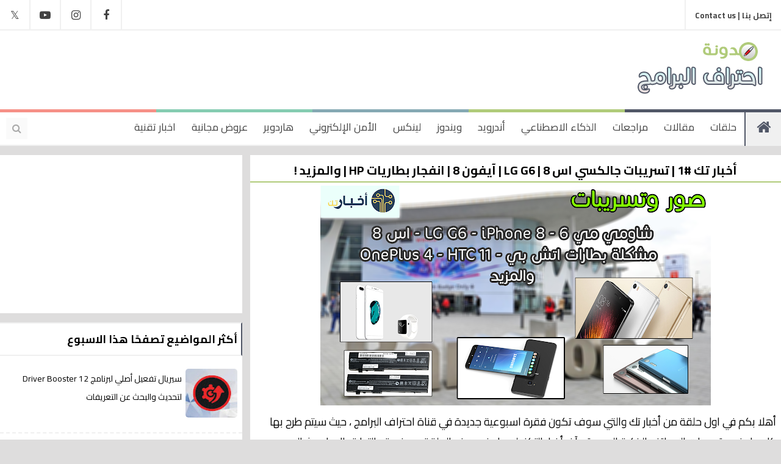

--- FILE ---
content_type: text/html; charset=UTF-8
request_url: https://www.programs-professional.com/2017/01/newstech1.html
body_size: 37279
content:
<!DOCTYPE html>
<html class='v2' dir='rtl' xmlns='http://www.w3.org/1999/xhtml' xmlns:b='http://www.google.com/2005/gml/b' xmlns:data='http://www.google.com/2005/gml/data' xmlns:expr='http://www.google.com/2005/gml/expr'>

      <head>


  <link href='https://stackpath.bootstrapcdn.com/font-awesome/4.7.0/css/font-awesome.min.css' rel='stylesheet'/>
<link href='https://fonts.googleapis.com/css?family=Cairo:300,400,700' rel='stylesheet'/>
<meta content='IE=edge' http-equiv='X-UA-Compatible'/>
<title>أخبار تك #1 | تسريبات جالكسي اس 8 | LG G6 | آيفون 8 | انفجار بطاريات HP | والمزيد !</title>
<meta content='أهلا بكم في اول حلقة من أخبار تك والتي سوف تكون فقرة اسبوعية جديدة في قناة احتراف البرامج ، حيث سيتم طرح بها كل ما يخص تسريبات الهواتف الذكية الجديدة وآخر أخبار التكنولوجيا ، في هذه الحلقة سوف يتم التطرق إلى احدث الصور والمواصفات المسربة عن سامسونج جالكسي اس 8 ، أل جي - جي 6 ، آيفون 8 ، شاومي مي 6 ، OnePlus 4 ، HTC ، سوني اكسبيريا ، Hewaei P10 و Moto Z 2017 كذلك بعض أخبار اخرى حول تحديثات أبل الجديدة لنظام IOS .' name='description'/>
<!-- Open Graph Meta Tags BEGIN -->
<meta content='ar_AR' property='og:locale'/>
<meta content='مدونة احتراف البرامج' property='og:site_name'/>
<meta content='أخبار تك #1 | تسريبات جالكسي اس 8 | LG G6 | آيفون 8 | انفجار بطاريات HP | والمزيد !' property='og:title'/>
<meta content='https://www.programs-professional.com/2017/01/newstech1.html' property='og:url'/>
<meta content='https://blogger.googleusercontent.com/img/b/R29vZ2xl/AVvXsEjuv7nsqiypZurgOiaSsxyovctED_jogwP1IK2VLQ-DASrIAQZO6kvCuOqmxJf7XV2nNfhZGK6bzOu-jvVZU5EfIjfLlPT3j3l7Vroom58eAKXb_McCi4cIwHqKSyI9vIw3pe6P4D5Q9kE/w1200-h630-p-k-no-nu/newstech+%25231.png' property='og:image'/>
<meta content='أهلا بكم في اول حلقة من أخبار تك والتي سوف تكون فقرة اسبوعية جديدة في قناة احتراف البرامج ، حيث سيتم طرح بها كل ما يخص تسريبات الهواتف الذكية الجديدة وآخر أخبار التكنولوجيا ، في هذه الحلقة سوف يتم التطرق إلى احدث الصور والمواصفات المسربة عن سامسونج جالكسي اس 8 ، أل جي - جي 6 ، آيفون 8 ، شاومي مي 6 ، OnePlus 4 ، HTC ، سوني اكسبيريا ، Hewaei P10 و Moto Z 2017 كذلك بعض أخبار اخرى حول تحديثات أبل الجديدة لنظام IOS .' property='og:description'/>
<meta content='https://blogger.googleusercontent.com/img/b/R29vZ2xl/AVvXsEgLKYrXUo1KELWeakq2dpy-_LwzV0V1_8xKCh97BqjzK0S-EnNoT6EeQk3M7goFaejwCmAxaB5LXLwVoxcM8I8yAyEamgyyO1Pvu3LxV_W5tQI_kYorWqQtIPfaipCrTzKonQxHlY28SJ0/s1600/Home.png' property='og:image'/>
<meta content='455419074652547' property='fb:app_id'/>
<meta content='article' property='og:type'/>
<meta content='' property='article:author'/>
<meta content='' property='article:publisher'/>
<!-- Open Graph Meta Tags END -->
<meta content='احتراف البرامج تأسست عام 2013، تُقدم مُحتوى تقني في مُختلف المجالات التقنية، مراجعات لجديد الأجهزة، وشروحات في تكنولوجيا المعلومات، بهدف إثراء الويب العربي بجديد التكنولوجيا، مؤسس الموقع محمد توفيق' name='description'/>
<meta content='مراجعات تقنية, شروحات تقنية, معلومات تقنية, برامج ويندوز, تطبيقات أندرويد, حل مشاكل الكمبيوتر, جديد التكنولوجيا' name='keywords'/>
<meta content='Mohammed Tawfiq' name='Author'/>
<meta content='width=device-width, initial-scale=1, maximum-scale=1' name='viewport'/>
<meta content='all' name='robots'/>
<meta content='Arabic' name='language'/>
<meta content='blogger' name='generator'/>
<meta content='public' http-equiv='Cache-control'/>
<!-- Card type -->
<meta content='mrmohammedt' name='twitter:site'/>
<meta content='=احتراف البرامج | Ehtraf Al Bramj' name='twitter:title'/>
<meta content='احتراف البرامج تأسست عام 2013، تُقدم مُحتوى تقني في مُختلف المجالات التقنية، مراجعات لجديد الأجهزة، وشروحات في تكنولوجيا المعلومات، بهدف إثراء الويب العربي بجديد التكنولوجيا، مؤسس الموقع محمد توفيق' name='twitter:description'/>
<meta content='summary_large_image' name='twitter:card'/>
<meta content='mrmohammedt' name='twitter:creator'/>
<meta content='programs-professional.com' name='twitter:domain'/>
<!-- Twitter Card -->
<meta content='أهلا بكم في اول حلقة من أخبار تك والتي سوف تكون فقرة اسبوعية جديدة في قناة احتراف البرامج ، حيث سيتم طرح بها كل ما يخص تسريبات الهواتف الذكية الجديدة وآخر أخبار التكنولوجيا ، في هذه الحلقة سوف يتم التطرق إلى احدث الصور والمواصفات المسربة عن سامسونج جالكسي اس 8 ، أل جي - جي 6 ، آيفون 8 ، شاومي مي 6 ، OnePlus 4 ، HTC ، سوني اكسبيريا ، Hewaei P10 و Moto Z 2017 كذلك بعض أخبار اخرى حول تحديثات أبل الجديدة لنظام IOS .' property='twitter:description'/>
<meta content='https://blogger.googleusercontent.com/img/b/R29vZ2xl/AVvXsEjuv7nsqiypZurgOiaSsxyovctED_jogwP1IK2VLQ-DASrIAQZO6kvCuOqmxJf7XV2nNfhZGK6bzOu-jvVZU5EfIjfLlPT3j3l7Vroom58eAKXb_McCi4cIwHqKSyI9vIw3pe6P4D5Q9kE/w1200-h630-p-k-no-nu/newstech+%25231.png' property='twitter:image'/>
<meta content='أخبار تك #1 | تسريبات جالكسي اس 8 | LG G6 | آيفون 8 | انفجار بطاريات HP | والمزيد !' name='twitter:title'/>
<meta content='' name='twitter:site'/>
<meta content='' name='twitter:creator'/>
<meta content='69EA7FFD5D403D394B9C4B441CCDA39A' name='msvalidate.01'/>
<!-- Google tag (gtag.js) -->
<script async='async' src='https://www.googletagmanager.com/gtag/js?id=G-R8ZKN7HR8E'></script>
<script>
  window.dataLayer = window.dataLayer || [];
  function gtag(){dataLayer.push(arguments);}
  gtag('js', new Date());

  gtag('config', 'G-R8ZKN7HR8E');
</script>
<script async='async' crossorigin='anonymous' src='https://pagead2.googlesyndication.com/pagead/js/adsbygoogle.js?client=ca-pub-5631993734358631'></script>
<style>.blog-pager {display: none;}</style>
<style>
/* 
--------------------------- */
.selectnav {display:none;}

@media screen and (max-width: 1400px ) {
	.container{width: 100% !important;}

  }

@media screen and (max-width: 1200px) {


    .meta_post {display: none !important;}

    ._post-title {font-size: 14px !important;}

._post-body img {max-width: 100% !important;width: 94% !important;height: auto;}

  ._post-item ._post-body, ._post-static_page ._post-body{font-size: 16px !important;margin: 1% !important;}
  
  h1 {font-size: 18px !important;}
h2 {font-size: 17px !important;}

  }



@media screen and (max-width : 1150px){
    .main-menu ul li a {font-size: 14px !important ;}
    .main-menu {height: 54px !important;}
    i.fa.fa-home {line-height: 54px !important;}

}

@media screen and (max-width: 1100px) {

#ads {
    margin-left: 10px !important;
    margin-top: 20px !important;
}



  }


@media screen and (max-width : 1000px){

    #nav1 {display:none;}

    #selectnav1 {
      display: block;
      border: 2px solid #515767;
      background: #fff;
      color: #000;
      padding: 2px 70px;
      font-family: Cairo;
      margin-top: 9px;
      margin-right: 10px;}

    #nav {display:none;}

    #selectnav2 {
      display: block;
      border: 2px solid #515767;
      font-family: Cairo;
      margin: 3px 10px 0 0;
      color: #000;
      background: #fff;
      padding: 6px 85px;
      border-radius: 3px;}

    div#Logo{margin-right: 300px !important;}

    .sidebar {display: none !important;}

    .main-wrapper {width: 100% !important;}
 

    .meta_post {display: block !important;}

	.copy-right {font-size: 12px !important;}

	.designer {font-size: 14px !important;}
	
	.bst {width: 98% !important;}

    p.socialshare {width: 98% !important;}
	
	p.relatedposts {width: 98% !important;}

	p.commentsehtraf {width: 98% !important;}

 }

@media screen and (max-width: 880px) {

._post-thumbnail-area {
    width: 100% !important;
    float: none!important;
    height: 250px !important;
}

._post {
    height: auto !important;
}

._post-body-area {
    margin-right: 0px !important;
    padding: 5px 10px 25px 0px !important;
}
  
  
  .codes {
    font-size: 50px !important;
    margin-top: 20% !important;
  }

  }

@media screen and (max-width: 750px) {
    .ads{display: none;}
    div#Logo{margin-right: 200px !important;}
    .adsmobile{display: block !important;}
	.postadmobile{display: block !important;}
    #footer-column {display: none !important;}
 	.testehtraf{display: none !important;}
	.designer{display: none !important;}  
    #customers {font-size:12px;}

  }

@media screen and (max-width: 700px) {
    div#Logo{margin-right: 190px !important;}
    div#social-media {display: none;}

 }


@media screen and (max-width: 600px) {

    div#Logo {margin-right: 110px !important;}

	#slider .widget-title {display: none !important;}
  
    .codes {font-size: 40px !important;margin-top: 30% !important;}

  	.showpagePoint {padding: 6px 6px !important;}
  	.showpageOf {padding: 6px 6px !important;}
	.showpageNum a {padding: 6px 6px !important;}
  
  }


@media screen and (max-width: 430px) {

    div#Logo{margin-right: 60px !important;}

    #selectnav1 {padding: 2px 50px !important;}

    #selectnav2 {padding: 6px 60px !important;}
  
   .codes {margin-right: 20% !important;font-size: 20px !important;}
  .button{margin-left: -50% !important; bottom: 50% !important;}
  .code{font-size: 150px !important;}
  
  }

 
  
  }

</style>
<style id='page-skin-1' type='text/css'><!--
/*
---------------------------------------------------
Ehtraf Blogger Template Style
Name:		Programs Professional Template 2017
Designer: 	Mohammed Tawfiq
URL:      	www.programs-professional.com
--------------------------------------------------- */
*{
margin:0;
padding:0;
outline:0;
text-decoration: none !important;
list-style: none;
-webkit-transition: all 0.3s ease-in-out;
-moz-transition: all 0.3s ease-in-out;
-o-transition: all 0.3s ease-in-out;
-ms-transition: all 0.3s ease-in-out;
transition: all 0.3s ease-in-out;
}
html {overflow-x: hidden;}
/* Variables Definitions
------------------------------ */
/*
<Variable name="body.background" description="Body Background" type="background"
color="#f7f7f7" default="$(color) none repeat scroll top left"/>
<Variable name="test" description="test" type="color" default="#000"/>
*/
* Css Reset
------------------------------ */
body {margin: 0 auto;background:#efefef;font-size:16px;font-family:Cairo;}
ul {margin:0;padding:0;}
li {display: list-item;text-align: -webkit-match-parent;}
* {list-style:none;text-decoration:none;margin:0;padding:0;outline:0;-webkit-box-sizing: border-box;-moz-box-sizing: border-box;box-sizing: border-box;}
*, :before, :after {-webkit-box-sizing: border-box;-moz-box-sizing: border-box;box-sizing: border-box;}
.clear {clear:both;}
.widget {margin: 0;}
.widget-item-control ,.blog-feeds ,.status-msg-body, .date-header, .post-feeds, .status-msg-border {display:none;}
.widget .widget-item-control a img {display:none;}
.widget li, .BlogArchive #ArchiveList ul.flat li {padding: 0;}
.post-footer-line>* {margin-left: 0;}
.content-outer, .header-outer, .tabs-outer, .main-outer, .main-inner, .footer-outer, .post, .comments, .widget, .date-header, .inline-ad {position: relative;min-height: 0;_position: static;_height: 1%;}
.content-outer, .header-outer, .tabs-outer, .main-outer, .main-inner, .footer-outer, .post, .comments, .widget, .date-header, .inline-ad {position: relative;min-height: 0;_position: static;_height: 1%;}
html, body, div, span, applet, object, iframe, h1, h2, h3, h4, h5, h6, p, blockquote, pre, abbr, acronym, address, big, cite, code, del, dfn, em, font, ins, kbd, q, s, samp, small, strike, strong, sub, sup, tt, var, dl, dt, dd, ol, ul, li, fieldset, form, label, legend, table, caption, tbody, tfoot, thead, tr, th, td {border: 0;font-family: inherit;font-size: 100%;font-style: inherit;margin: 0;outline: 0;padding: 0;vertical-align: baseline;}
/* Tarnsition
------------------------------ */
{transition: all .3s;-webkit-transition: all .3s;-o-transition: all .3s;-moz-transition: all .3s;}
/*-----------------Container-----------------*/
.container {
width: 1180px;
margin: 0 auto;
overflow: hidden;
margin-bottom: -32px;
}
body {
margin: 0 auto;
background:#dedddd;
font-size:16px;
font-family:Cairo;
}
.header-top {
height:50px;
background: #fff;
border-bottom: 2px solid #f0f0f0;
}
.main-wrapper{float: right;width:68%;margin-bottom: 20px;}
.content-wrapper {margin-top: 15px;}
/*-----------------menu-top-----------------*/
div#menu-top {
float: right;
}
div#menu-top ul li {
float: right;
}
div#menu-top ul li a {
color: #434343;
font-family: Cairo;
font-weight: bold;
font-size: 13px;
display: block;
padding: 13px 15px;
border-left: 2px solid #f0f0f0;
}
div#menu-top ul li a:hover {
background:#f0f0f0;
height: 50px;
}
/*-----------------Social-top-----------------*/
div#social-media {
float: left;
}
#social-media li a:before {
font-family: FontAwesome;
}
.facebook:before{content: "\f09a";}
.youtube:before{content: "\f16a";}
.instagram:before{content:"\f16d";}
.twitter:before{content:"𝕏";}
#social-media a {
color: #434343;
font-size: 18px;
display: block;
width: 48px;
text-align: center;
line-height: 50px;
}
.facebook:hover{background:#3b5998!important;color:#fff!important;transition: all .3s;-webkit-transition: all .3s;-o-transition: all .3s;-moz-transition: all .3s;
}
.youtube:hover{background:#bb0000!important;color:#fff!important;transition: all .3s;-webkit-transition: all .3s;-o-transition: all .3s;-moz-transition: all .3s;
}
.twitter:hover{background: #55acee!important;color:#fff!important;transition: all .3s;-webkit-transition: all .3s;-o-transition: all .3s;-moz-transition: all .3s;
}
.instagram:hover{background: #eb4965!important;color:#fff!important;transition: all .3s;-webkit-transition: all .3s;-o-transition: all .3s;-moz-transition: all .3s;
}
div#social-media li {
float: right;
padding: 0;
border-right: 2px solid #f0f0f0;}
/*-----------------LogoandAds-----------------*/
.header {
background: #fff;
padding: 15px 0;
overflow: hidden;
width:100%;
}
#Logo {
float: right;
margin-right: 15px;
}
#ads {
float: left;
margin-left: 50px;
}
.adsmobile{display: none;margin-top: 130px;text-align: center !important;}
.postadmobile{display: none;}
/*-----------------Main-Menu-----------------*/
.main-menu {
height: 60px;
position:relative;
background: #fff;
border-bottom: 2px solid #f0f0f0;
}
#main-menu {
float: right;
}
.main-menu ul {
float: right;
position: relative;
}
.main-menu ul li {
float: right;
position: relative;
}
.main-menu ul li a {
color: #434343;
font-family: Cairo;
font-size: 17px;
display: block;
padding: 13px 13px;
}
.main-menu ul > li:first-child a {
}
.main-menu ul li a:hover {
background:#f0f0f0;
}
#sub-menu li {
float: none;
display: block;
}
#sub-menu {
position: absolute;
top: 100%;
z-index: 99999;
width: 250px;
background: #222;
display: none;
}
#sub-menu li a {
line-height: 45px;
font-size: 14px;
border-bottom: 1px solid #333;
}
#sub-menu li:first-child a, #sub-menu li a:hover {
background: none!important;
}
#sub-menu li a:hover {padding-right:15px;}
.main-menu ul li:hover #sub-menu {
display:block;
}
.search-button {
display: block;
line-height: 35px;
width: 35px;
float: left;
text-align: center;
color: #aaaaaa;
background: #fafafa;
margin-left: 10px;
margin-top: 14px;
}
.search-button:hover {background:#f72617!important;color:#fff!important;}
.search-wrap {
left: 0;
display: none;
top: 100%;
z-index:9999;
transition: all 0s ease 0s;
}
.search-wrap input {
border: 1px solid #e1e1e1;
padding-right: 10px;
width: 100%;
height: 60px;
font-family: Cairo;
font-size: 18px;
}
i.fa.fa-home {
font-size: 25px;
color: #515767;
float: right;
width: 60px;
text-align: center;
line-height: 60px;
border-left: 2px solid #515767;
background: #f0f0f0;
}
#top {
width: 100%;
position: absolute;
top: 0;
left: 0;
z-index:1;
}
#top div {
float: left;
height: 5px;
width: 20%;
}
/*-----------------Post-Ehtraf----------------*/
/*!
Thumbnail width: 200
Thumbnail height: 200
*/
._post {
background-color:white;
height:220px; /* Thumbnail height */
margin:0 0 10px;
overflow:hidden;
*zoom:1;
}
._post:after {
content:" ";
display:block;
clear:both;
}
._post-title {
font-size: 15px;
font-weight: bold;
margin: 0 0 5px;
padding: 0;
}
._post-title a{color:#000;}
._post-title a:hover{    text-decoration: underline !important;}
._post-thumbnail-area {
width:360px; /* Thumbnail width */
height:220px; /* Thumbnail height */
background-color:#fff;
float:right;
overflow:hidden;
}
._post-thumbnail {
display:block;
width:100%;
height:100%;
max-width:none;
max-height:none;
min-width:0;
min-height:0;
margin:0;
padding:0;
border:none;
outline:none;
position:static;
}
.blogger-post-thumbnail{width: 100%;height:100%;}
.blogger-post-thumbnail:hover{filter: blur(1.5px);}
._post-body-area {
padding:6px 0px 0px 0px;
margin-right:368px; /* Thumbnail width */
font-size:11px;
}
._post-body{font-size: 12px;color: #818479;}
._post-item ._post-body, ._post-static_page ._post-body{padding: 8px;}
._post-footer {
margin:10px 0 0;
padding:10px 0 0;
font-size:16px;
color:#999;
}
/* Item + Static Page */
._post-item,
._post-static_page {height:auto}
._post-item ._post-body-area,
._post-static_page ._post-body-area {
margin:0;
font-size:13px;
text-align: center;
font-family: Cairo;
}
blockquote {
color: #000;
font-size: 17px;
border-right: 5px solid #b0cb7a;
padding: 10px 15px;
background: #f2f2f2;
}
blockquote:before {
content: "\f10d";
font-family: fontawesome;
font-size: 16px;
padding-right: 5px;
font-style: initial;
color:#515767;
}
blockquote:after {
content: "\f10e";
font-family: fontawesome;
font-size: 16px;
padding-right: 5px;
font-style: initial;
margin: 10px;
color:#515767;
}
._post-item ._post-title,
._post-static_page ._post-title {
font-size: 20px;
float: right;
border-bottom: 2px solid #b0cb7a;
width: 100%;
}
.status-msg-wrap{width: 100% !important;
margin-top: 0px;
margin-bottom: 15px;}
.status-msg-body{background: #28324E;
color: #fff;
border-radius: 2px;
border-bottom: 3px solid #00A885;}
.status-msg-wrap a{    color: #fff;}
._post-item ._post-body,
._post-static_page ._post-body {font-size:18px;color:#000;}
._post-labels {display: none;}
h1 {font-size: 24px;}
h2 {font-size: 22px;}
h2.title {font-size: 18px;font-weight: inherit;}
/*-----------------Specs Sheet----------------*/
#customers {
border-collapse: collapse;
width: 100%;
}
#customers td, #customers th {
border: 1px solid #ddd;
padding: 8px;
}
#customers tr:nth-child(even){background-color: #f2f2f2;}
#customers tr:hover {background-color: #ddd;}
#customers th {
padding-top: 12px;
padding-bottom: 12px;
text-align: left;
background-color: #515767;
color: white;
}
.showhide {
padding: 8px;
font-family: 'Cairo';
font-size: 18px;
background: #f2f2f2;
border: 2px solid #b0cb7a;
cursor: pointer;
}
#spoiler {
color: #000;
font-size: 17px;
font-weight: bold;
padding: 10px 15px;
background: #f2f2f2;
margin-bottom: 10px;
}
/*-----------------Share-Social-Media----------------*/
.bst table{width: 100%;margin:20px 0}
.bst table td{background: #3d5a99;color: #D8DFEA;padding: 1%; line-height: 50%;-webkit-box-sizing:border-box;-moz-box-sizing:border-box;box-sizing:border-box;width:5%;}
@media screen and (max-width: 980px) {
.bst table{margin-bottom: 10px}
.bst table td{float: left;margin-bottom: 10px;width:49%}
.bst table td+td{float:right}
.bst table td+td+td{float:left}
.bst table td+td+td+td{float:right;padding-bottom:3.5px}
.bst table td+td+td+td+td{text-align:center;width:100%}
}
@media screen and (max-width: 640px) {
.bst table td{float:none;width:100%;display:block}
.bst table td+td+td+td+td{text-align:left}
}
.a2a_default_style a {
float: none !important;
line-height: 30px !important;
padding: 0px !important;
color: #fff !important;
font-size: 18px !important;
}
p.socialshare {
font-size: 17px;
float: right;
border: 2px solid #b0cb7a;
border-bottom: none;
width: 100%;
padding: 5px;
}
p.relatedposts {
font-size: 17px;
float: right;
margin-bottom: 10px;
border: 2px solid #515767;
width: 100%;
padding: 5px;
}
p.commentsehtraf {
font-size: 17px;
float: right;
margin-top: 10px;
margin-bottom: 5px;
border: 2px solid #85a9b3;
width: 100%;
padding: 5px;
}
/*-----------------ReadMore & Meta Post----------------*/
.readmore {
text-align: center;
cursor: pointer;
color: #fff;
padding: 5px 12px;
width: 100%;
font-size: 15px;
background: #515767;
}
.readmore:hover{background:#b0cb7a;    color: #fff;    padding: 6px 35px;}
._post-time{float:left;}
.meta_post{
margin-left: 5px;
font-size: 15px;
color: #b0cb7a;
}
._post-time-link{color: #818479 !important;}
.g-profile{color: #818479 !important;}
a.timestamp-link {color: #818f96;}
/*-----------------Ehtraf Number----------------*/
.showpageArea {
color:#787D7E;
margin: 10px 5px 3px 5px;
padding: 0px;
float: right;
display: inline;
font-size:13px;
}
.showpageArea a {
padding: 10px 10px;
margin: 0px 5px 0px 0px;
color:#787D7E;
display: inline;
float: right;
border-radius:2px
}
.showpageNum {float:right;}
.showpageNum a {
font-weight: bold;
padding: 10px 10px;
margin: 0px 5px 0px 0px;
color: #000;
display: inline;
float: right;
background: #ffffff;
border-radius: 2px;
}
.showpageNum a:hover {
color: #fff;
background: #515767;
}
.showpagePoint {
font-weight: bold;
background: #515767;
padding: 10px 10px;
margin: 0px 5px 0px 0px;
color: #FFFFFF;
display: inline;
float: right;
border-radius: 2px;
}
.showpageOf {
background: #ffffff;
padding: 10px 10px;
margin: 0px 5px 0px 0px;
color: #000;
display: inline;
float: right;
border-radius: 2px;
}
.showpage a {
padding: 10px 10px;
margin: 0px 5px 0px 0px;
background: #ffffff;
color: #000;
display: inline;
float: right;
border-radius: 2px;
}
/*-----------------Sidebar----------------*/
.sidebar {
float: left;
width: 31%;
margin-top: -10px;
}
.sidebar .widget {background: #fff;margin: 0 0 15px 0;}
.sidebar h2{
font-size: 18px;
background: #fff;
padding: 9px 6px;
color: #000;
margin-right: 0px;
margin-top: 0px;
border-right: 2px solid #515767;
border-bottom: 2px solid #f0f0f0;
border-top: 2px solid #f0f0f0;
}
.sidebar .widget-content {overflow: hidden;margin-top: 10px;}
.sidebar ul li a {color: #000;font-size: 14px;}
.sidebar ul li a:hover{text-decoration: underline !important;}
.item-content{overflow:hidden;}
/*-----------------PopularPosts----------------*/
.PopularPosts{  margin: 0;padding: 0;}
.PopularPosts ul {
margin: 0;
padding: 0;
}
.PopularPosts .widget-content ul li {
padding: .7em 0;
border-bottom: 2px dashed #f0f0f0;
}
.PopularPosts .item-thumbnail {
float: right;
margin: 0 8px 4px 6px;
}
.item-thumbnail:hover {
filter: blur(1.5px);
}
.item-snippet{display:none;}
.PopularPosts img {
width: 85px;
height: 80px;
padding: 0px;
margin: 0px;
border-radius: 5px;
}
select#BlogArchive1_ArchiveMenu{display:block;width:100%;font-size:18px;border:1px solid #eee;padding:7px;background:#f9f9f9;font-family: Cairo;font-size:14px;}
/*-----------------Carousel-----------------*/
.block-columen li {
height: 100%;
position: relative;
}
.carousel .mag-thumb {
height: 300px;
}
.mag-thumb a {
display: block;
width: 100%;
height: 100%;
}
.mag-content.gr_content {
position: absolute;
bottom: 0;
z-index: 99999;
padding: 20px;
display: block;
background-image: -webkit-linear-gradient(transparent,rgba(0,0,0,.7));
background-image: -moz-linear-gradient(transparent,rgba(0,0,0,.7));
background-image: linear-gradient(transparent,rgba(0,0,0,.7));
width: 100%;
}
.mag-content.gr_content h3 a {
color: #fff;
font-size: 17px;
font-family: Cairo;
font-weight: bold;
}
.carousel .recent-meta {
margin: 5px 0;
display: block;
}
.mag-content.gr_content span {
color: #ddd;
margin-right: 15px;
}
.recent-meta span {
font-size: 13px;
font-family: Cairo;
text-transform: capitalize;
color: #555;
}
.recent-date:before {
content: "\f017";
font-family: fontawesome;
margin-left: 5px;
display: inline-block;
}
.recent-author:before {
content: "\f007";
font-family: fontawesome;
margin-left: 5px;
display: inline-block;
}
span.recent-author {
float: right;
}
#slider .widget-title {
display: block;
background: #ffffff;
border-right: 5px solid #515767;
padding: 9px 6px;
color: #000;
margin-right: 0px;
margin-top: 0px;
}
#slider .widget-title a {
color: #000;
display: inline-block;
}
#slider .owl-controls {
float: left;
}
#slider .owl-nav div {
float: right;
display: inline-block;
border: 2px solid #eee;
width: 35px;
height: 35px;
text-align: center;
color: #000;
margin-right: 5px;
cursor: pointer;
margin-top: -3px;
-webkit-transition: all 0s ease-in-out;
-moz-transition: all 0s ease-in-out;
-o-transition: all 0s ease-in-out;
-ms-transition: all 0s ease-in-out;
transition: all 0s ease-in-out;
}
#slider .owl-nav div:hover{    background: #f0f0f0;    color: #515767; border: 2px solid #515767;}
#slider .widget-content {
font-family: droid arabic naskh;
font-size: 14px;
padding-top: 0;
overflow: hidden;
}
.mag-thumb a:hover {
height: 140%;
filter: blur(1.5px);
}
.mag-thumb a:hover:before {
opacity: 0.44;
}
.mag-thumb a:before {
content: "";
color: #fff;
font-size: 40px;
position: absolute;
z-index: 9999;
width: 100%;
height: 100%;
display: block;
text-align: center;
background: #28324E;
opacity: 0;
}
div#slider {
margin-bottom: 15px;
}
/*-----------------FooterEhtrafBramj-----------------*/
#footer-wrapper {
background: #ffffff;
overflow: hidden;
padding: 10px 0;
clear: both;
margin-bottom: 3px;
}
#footer-column{width: 33%;
float: right;
margin: 0;
text-align: right;
padding-top: 10px;
}
.column{margin: 0 15px;}
#footer-column h2 {
font-weight: inherit;
margin: 0px;
padding: 6px 2px;
font-size: 20px;
color: #515767;
border-bottom: 2px solid #f0f0f0;
}
#footer-column ul li a {color: #fff;}
.column .widget-content {
margin-top: 8px;
color: #000000;
font-size: 15px;
}
#copyrights{width: 100%;
padding: 25px 0 0 0;
overflow: hidden;
color: #f8f8f8;}
.copy-right{float: right; margin-right: 15px;color:#000;margin-bottom: 15px;}
.designer{float: left; margin-left: 15px;color:#000;}
/* Video
------------------------------------------*/
.maincon{position:relative;overflow:hidden}.videos .mainimg .imag{display:block;width:100%;height:210px;position:relative;overflow:hidden;opacity:.3!important;transition:all 1s ease;-moz-transition:all .8s ease;-ms-transition:all .8s ease;-webkit-transition:all .8s ease;-o-transition:all .8s ease}.videos .columnl:hover .imag{transform:scale(1.5);-moz-transform:scale(1.5);-webkit-transform:scale(1.5);-o-transform:scale(1.5);-ms-transform:scale(1.5)}.videos .cont{position:absolute;bottom:0;padding:15px;width:100%;right:0;z-index:2;box-sizing:border-box}.videos .times,.videos .psummary,.videos .tag{display:none}.videos .forever:before{content:"\f01d";font-family:fontawesome;position:absolute;top:10px;left:10px;font-size:30px;color:#fefefe}.videos .columnl:hover .forever:before{-ms-transform:rotate(360deg);-moz-transform:rotate(360deg);-webkit-transform:rotate(360deg);-o-transform:rotate(360deg);transform:rotate(360deg);-webkit-transition-duration:1s;-webkit-transition-delay:now;-webkit-animation-timing-function:linear;-webkit-animation-iteration-count:infinite;color:#BD383A}.videos .maincon:hover .titlelab a,.videos .maincon:hover .autre{color:#333;transition:all 1s ease;-moz-transition:all .8s ease;-ms-transition:all .8s ease;-webkit-transition:all .8s ease;-o-transition:all .8s ease}.videos .mainimg{border-radius:4px;overflow:hidden;background:#333;transition:all 1s ease;-moz-transition:all .8s ease;-ms-transition:all .8s ease;-webkit-transition:all .8s ease;-o-transition:all .8s ease}.videos .columnl:hover .mainimg{background:#fefefe}.videos .cont .titlelab{font-size:16px;position:relative;margin-bottom:8px}.videos .cont .titlelab a{color:#fefefe;font-weight:500;position:relative;line-height:1.4em;text-shadow:0 1px 1px rgba(0,0,0,0.5)}.videos .autre,.slider .autre{font-size:12px;color:#ccc;font-weight:400}.videos .autre .author i,.slider .autre i,.gallery .autre i{margin-left:5px}
/*-----------------ERROR 404-----------------*/
.button {
height: 57px;
width: 250px;
border-radius: 2px;
bottom: 470px;
display: inline-block;
font-size: 18px;
font-weight: 600;
line-height: 55px;
left: 50%;
margin-left: -125px;
overflow: hidden;
position: absolute;
text-align: center;
z-index: 60;
background: #515767;
color: #fff;
}
.button:hover, .button:focus { background:#515767b8;    color: #fff; }
.code{bottom: 85px; font-size: 240px; font-weight: 800; left: 50%; line-height: 1; margin-left: -300px; position: absolute; text-align: center; text-shadow: 0 0 15px rgba(0, 0, 0, 0.3); width: 600px; z-index: 30;color: #ff0000;}
.codes {
font-size: 70px;
left: 35%;
margin-top: 10%;
text-align: center;
text-shadow: 0 0 15px rgb(0 0 0 / 30%);
z-index: 30;
}
.error-content { bottom: 570px; font-size: 48px; position: absolute; text-align: center; text-shadow: 0 0 6px rgba(0, 0, 0, 0.2); width: 100%; z-index: 60; }

--></style>
<style id='template-skin-1' type='text/css'><!--
/* Layout
------------------------------ */
--></style>
<script src='//code.jquery.com/jquery-1.10.2.min.js' type='text/javascript'></script>
<script type='text/javascript'> 
//<![CDATA[

window.selectnav=function(){"use strict";var e=function(e,t){function c(e){var t;if(!e)e=window.event;if(e.target)t=e.target;else if(e.srcElement)t=e.srcElement;if(t.nodeType===3)t=t.parentNode;if(t.value)window.location.href=t.value}function h(e){var t=e.nodeName.toLowerCase();return t==="ul"||t==="ol"}function p(e){for(var t=1;document.getElementById("selectnav"+t);t++);return e?"selectnav"+t:"selectnav"+(t-1)}function d(e){a++;var t=e.children.length,n="",l="",c=a-1;if(!t){return}if(c){while(c--){l+=o}l+=" "}for(var v=0;v<t;v++){var m=e.children[v].children[0];if(typeof m!=="undefined"){var g=m.innerText||m.textContent;var y="";if(r){y=m.className.search(r)!==-1||m.parentNode.className.search(r)!==-1?f:""}if(i&&!y){y=m.href===document.URL?f:""}n+='<option value="'+m.href+'" '+y+">"+l+g+"</option>";if(s){var b=e.children[v].children[1];if(b&&h(b)){n+=d(b)}}}}if(a===1&&u){n='<option value="">'+u+"</option>"+n}if(a===1){n='<select class="selectnav" id="'+p(true)+'">'+n+"</select>"}a--;return n}e=document.getElementById(e);if(!e){return}if(!h(e)){return}if(!("insertAdjacentHTML"in window.document.documentElement)){return}document.documentElement.className+=" js";var n=t||{},r=n.activeclass||"active",i=typeof n.autoselect==="boolean"?n.autoselect:true,s=typeof n.nested==="boolean"?n.nested:true,o=n.indent||"?",u=n.label||"- القائمة -",a=0,f=" selected ";e.insertAdjacentHTML("afterend",d(e));var l=document.getElementById(p());if(l.addEventListener){l.addEventListener("change",c)}if(l.attachEvent){l.attachEvent("onchange",c)}return l};return function(t,n){e(t,n)}}();$(document).ready(function(){selectnav('nav');selectnav('nav1');selectnav('nav3');});

//]]>

</script>



 	 </head><!--  <head>
<link href='https://www.blogger.com/static/v1/widgets/2542342212-css_bundle_v2_rtl.css' rel='stylesheet' type='text/css'/>
<link href='https://www.blogger.com/dyn-css/authorization.css?targetBlogID=6628643975627004990&amp;zx=b3df662a-8fd7-4c6a-936b-7839aeec7860' media='none' onload='if(media!=&#39;all&#39;)media=&#39;all&#39;' rel='stylesheet'/><noscript><link href='https://www.blogger.com/dyn-css/authorization.css?targetBlogID=6628643975627004990&amp;zx=b3df662a-8fd7-4c6a-936b-7839aeec7860' rel='stylesheet'/></noscript>
<meta name='google-adsense-platform-account' content='ca-host-pub-1556223355139109'/>
<meta name='google-adsense-platform-domain' content='blogspot.com'/>

<!-- data-ad-client=ca-pub-5631993734358631 -->

</head>
<body class='item'>
<div class='container'>
<div class='allheader'>
<div class='header-top'>
<div class='section' id='menu-top'><div class='widget LinkList' data-version='1' id='LinkList1'>
<div class='widget-content'>
<ul id='nav1'>
<li><a href='http://www.programs-professional.com/p/contact-us.html'>إتصل بنا | Contact us</a></li>
</ul>
<div class='clear'></div>
</div>
</div></div>
<div class='socialehtraf'>
<div class='section' id='social-media'><div class='widget LinkList' data-version='1' id='LinkList2'>
<div class='widget-content'>
<ul>
<li><a class='facebook' href='https://www.facebook.com/ehtrafalbramj' target='_blank'></a></li>
<li><a class='instagram' href='https://www.instagram.com/ehtrafalbramj/' target='_blank'></a></li>
<li><a class='youtube' href='https://www.youtube.com/@EhtrafAlBramj' target='_blank'></a></li>
<li><a class='twitter' href='https://twitter.com/ehtrafalbramj' target='_blank'></a></li>
</ul>
<div class='clear'></div>
</div>
</div></div>
</div>
</div>
<div class='header'>
<div class='Logo Ehtraf Al Bramj section' id='Logo'><div class='widget Header' data-version='1' id='Header1'>
<div id='header-inner'>
<a href='https://www.programs-professional.com/' style='display: block'>
<img alt='مدونة احتراف البرامج' height='92px; ' id='Header1_headerimg' src='https://blogger.googleusercontent.com/img/a/AVvXsEgWIAmiU1K_iwFqME1evmXRmMLbdlDLsA4qGdfZ6FfiIbEdb8iH6uFOntGStmAEAfDp4QFNDjFW9Dh3wvpRH6I3Ar7z7ZVfM1-NM6CbEb1NLggbVGk2PWhbymIv6ZQD8z66kFSklM2W4ghOD4HPLgf3UGKPyay5DOTVNJsr8ayfqZpwDhbx2kbKmadar44=s226' style='display: block' width='226px; '/>
</a>
</div>
</div></div>
<div class='ads section' id='ads'><div class='widget HTML' data-version='2' id='HTML1'>
<div class='widget-content'>
<!-- Ad Banner -->
<ins class="adsbygoogle"
     style="display:inline-block;width:728px;height:90px"
     data-ad-client="ca-pub-5631993734358631"
     data-ad-slot="3728840508"></ins>
<script>
(adsbygoogle = window.adsbygoogle || []).push({});
</script>
</div>
<div class='clear'></div>
</div></div>
<div class='adsmobile section' id='adsmobile'><div class='widget HTML' data-version='1' id='HTML8'>
<div class='widget-content'>
<!-- AdSense Left 1 -->
<ins class="adsbygoogle"
     style="display:inline-block;width:300px;height:250px"
     data-ad-client="ca-pub-5631993734358631"
     data-ad-slot="1106778108"></ins>
<script>
(adsbygoogle = window.adsbygoogle || []).push({});
</script>
</div>
<div class='clear'></div>
</div></div>
</div>
<div class='main-menu'>
<div class='clearfix' id='top'>
<div style='background: none repeat scroll 0% 0% #F69087;'></div>
<div style='background: none repeat scroll 0% 0% #85CCB1;'></div>
<div style='background: none repeat scroll 0% 0% #85A9B3;'></div>
<div style='background: none repeat scroll 0% 0% #B0CB7A;'></div>
<div style='background: none repeat scroll 0% 0% #515767;'></div></div>
<a class='home' href='/'><i class='fa fa-home'></i></a>
<div class='section' id='main-menu'><div class='widget LinkList' data-version='1' id='LinkList3'>
<div class='widget-content'>
<ul id='nav3'>
<li><a href='http://www.programs-professional.com/search/label/%D8%AD%D9%84%D9%82%D8%A7%D8%AA?&max-results=12'>حلقات</a></li>
<li><a href='http://www.programs-professional.com/search/label/%D9%85%D9%82%D8%A7%D9%84%D8%A7%D8%AA?&max-results=12'>مقالات</a></li>
<li><a href='http://www.programs-professional.com/search/label/%D9%85%D8%B1%D8%A7%D8%AC%D8%B9%D8%A7%D8%AA?&max-results=12#'>مراجعات</a></li>
<li><a href='https://www.programs-professional.com/search/label/ai?&max-results=12'>الذكاء الاصطناعي</a></li>
<li><a href='http://www.programs-professional.com/search/label/%D8%A7%D9%86%D8%AF%D8%B1%D9%88%D9%8A%D8%AF?&max-results=12'>أندرويد</a></li>
<li><a href='http://www.programs-professional.com/search/label/%D9%88%D9%8A%D9%86%D8%AF%D9%88%D8%B2?&max-results=12'>ويندوز</a></li>
<li><a href='http://www.programs-professional.com/search/label/%D9%84%D9%8A%D9%86%D9%83%D8%B3?&max-results=12'>لينكس</a></li>
<li><a href='http://www.programs-professional.com/search/label/%D8%A7%D9%84%D8%AD%D9%85%D8%A7%D9%8A%D8%A9?&max-results=12'>الأمن الإلكتروني</a></li>
<li><a href='http://www.programs-professional.com/search/label/%D9%87%D8%A7%D8%B1%D8%AF%D9%88%D9%8A%D8%B1?&max-results=12'>هاردوير</a></li>
<li><a href='http://www.programs-professional.com/search/label/giveaway?&max-results=12'>عروض مجانية</a></li>
<li><a href='http://www.programs-professional.com/search/label/%D8%A7%D8%AE%D8%A8%D8%A7%D8%B1?&max-results=12'>اخبار تقنية</a></li>
</ul>
<div class='clear'></div>
</div>
<script type='text/javascript'> 
//<![CDATA[

$("#LinkList3").each(function(){var e="<ul id='nav'><li><ul id='sub-menu'>";$("#LinkList3 li").each(function(){var t=$(this).text(),n=t.substr(0,1),r=t.substr(1);"_"==n?(n=$(this).find("a").attr("href"),e+='<li><a href="'+n+'">'+r+"</a></li>"):(n=$(this).find("a").attr("href"),e+='</ul></li><li><a href="'+n+'">'+t+"</a><ul id='sub-menu'>")});e+="</ul></li></ul>";$(this).html(e);$("#LinkList3 ul").each(function(){var e=$(this);if(e.html().replace(/\s|&nbsp;/g,"").length==0)e.remove()});$("#LinkList3 li").each(function(){var e=$(this);if(e.html().replace(/\s|&nbsp;/g,"").length==0)e.remove()})});
$('ul#sub-menu').parent('li').children('a').addClass('has-sub');
//]]>
</script>
</div></div>
<a class='search-button' href='#'><i class='fa fa-search'></i></a>
</div>
<div class='search-wrap'>
<form action='/search' class='search-form'>
<input class='field' id='search-form-text' name='q' placeholder='إبحث عن موضوع في الموقع ثم إنقر على Enter ...' type='text' value=''/>
</form>
</div>
</div>
<div class='content-wrapper'>
<div class='postadmobile section' id='postadmobile'><div class='widget HTML' data-version='1' id='HTML28'>
<div class='widget-content'>
<!-- Ad Banner -->
<ins class="adsbygoogle"
     style="display:inline-block;width:728px;height:90px"
     data-ad-client="ca-pub-5631993734358631"
     data-ad-slot="3728840508"></ins>
<script>
     (adsbygoogle = window.adsbygoogle || []).push({});
</script>
</div>
<div class='clear'></div>
</div></div>
<div class='main-wrapper'>
<div class='section' id='posts'><div class='widget Blog' data-version='1' id='Blog1'>
<div class='blog-posts hfeed'>

          <div class="date-outer">
        

          <div class="date-posts">
        
<div class='post-outer'>
<article class='_post _post-item' id='post-6451522849080920223'>
<div class='_post-part _post-body-area'>
<h1 class='_post-title'>
أخبار تك #1 | تسريبات جالكسي اس 8 | LG G6 | آيفون 8 | انفجار بطاريات HP | والمزيد !
</h1>
<div class='_post-body'>
<div dir="rtl" style="text-align: right;" trbidi="on">
<div class="separator" style="clear: both; text-align: center;">
<a href="https://blogger.googleusercontent.com/img/b/R29vZ2xl/AVvXsEjuv7nsqiypZurgOiaSsxyovctED_jogwP1IK2VLQ-DASrIAQZO6kvCuOqmxJf7XV2nNfhZGK6bzOu-jvVZU5EfIjfLlPT3j3l7Vroom58eAKXb_McCi4cIwHqKSyI9vIw3pe6P4D5Q9kE/s1600/newstech+%25231.png" imageanchor="1" style="margin-left: 1em; margin-right: 1em;"><img border="0" height="360" src="https://blogger.googleusercontent.com/img/b/R29vZ2xl/AVvXsEjuv7nsqiypZurgOiaSsxyovctED_jogwP1IK2VLQ-DASrIAQZO6kvCuOqmxJf7XV2nNfhZGK6bzOu-jvVZU5EfIjfLlPT3j3l7Vroom58eAKXb_McCi4cIwHqKSyI9vIw3pe6P4D5Q9kE/s640-rw/newstech+%25231.png" width="640" /></a></div>
أهلا بكم في اول حلقة من أخبار تك والتي سوف تكون فقرة اسبوعية جديدة في قناة احتراف البرامج &#1548; حيث سيتم طرح بها كل ما يخص تسريبات الهواتف الذكية الجديدة وآخر أخبار التكنولوجيا &#1548; في هذه الحلقة سوف يتم التطرق إلى احدث الصور والمواصفات المسربة عن سامسونج جالكسي اس 8 &#1548; أل جي - جي 6 &#1548; آيفون 8 &#1548; شاومي مي 6 &#1548; OnePlus 4 &#1548; HTC &#1548; سوني اكسبيريا &#1548;&nbsp;Hewaei P10 و Moto Z 2017 كذلك بعض أخبار اخرى حول تحديثات أبل الجديدة لنظام IOS &#1548; لا تبخل بالإشتراك بالقناة على اليوتيوب والاعجاب بالصفحة على الفيس بوك ليصلك الجديد .<br />
<iframe allowfullscreen="" frameborder="0" height="480" src="https://www.youtube.com/embed/7gxtTidGbeg" width="100%"></iframe><br /></div>
</div>
<footer class='_post-footer'>
<div class='_post-footer-line _post-footer-line-1'>
</div>
<div class='_post-footer-line _post-footer-line-2'>
</div>
</footer>
<br/>
<div class='postads'>
<center>
<!-- 336 x 280 -->
<ins class="adsbygoogle"
     style="display:inline-block;width:336px;height:280px"
     data-ad-client="ca-pub-5631993734358631"
     data-ad-slot="3599652102"></ins>
<script>
(adsbygoogle = window.adsbygoogle || []).push({});
</script>
  </center>
</div>
<br/>
<p class='socialshare'>شارك المقالة مع أصدقائك</p>
<div class='bst'>
<table cellspacing='0'><tbody>
<tr>
<td style='background: #0866ff;'>
<div class='a2a_kit a2a_kit_size_32 a2a_default_style' style='line-height: 32px;width: 100%;background: #0866ff;height: 100%;'>
<a class='a2a_button_facebook'>فيس بوك</a>
</div>
</td>
<td style='background: #1a1a1a;'>
<div class='a2a_kit a2a_kit_size_32 a2a_default_style' style='line-height: 32px;width: 100%;background: #1a1a1a;height: 100%;'>
<a class='a2a_button_x'>تويتر</a>
</div>
</td>
<td style='background:#007bb5'>
<div class='a2a_kit a2a_kit_size_32 a2a_default_style' style='line-height: 32px;width: 100%;background: #007bb5;height: 100%;'>
<a class='a2a_button_linkedin'>لينكدإن</a>
</div>
<td style='background:#12AF0A'>
<div id='pin-wrapper'>
<div class='a2a_kit a2a_kit_size_32 a2a_default_style' style='line-height: 32px;width: 100%;background: #12AF0A;height: 100%;'>
<a class='a2a_button_whatsapp'>واتس آب</a>
</div>
</div>
</td>
<script src='//static.addtoany.com/menu/page.js' type='text/javascript'></script>
</td></tr></tbody></table>
</div>
</div>
</article>
<div class='comments' id='comments'>
<a name='comments'></a>
</div>
</div>

        </div></div>
      
</div>
<div class='blog-pager' id='blog-pager'>
<span id='blog-pager-newer-link'>
<a class='blog-pager-newer-link' href='https://www.programs-professional.com/2017/01/411.html' id='Blog1_blog-pager-newer-link' title='رسالة أحدث'>رسالة أحدث</a>
</span>
<span id='blog-pager-older-link'>
<a class='blog-pager-older-link' href='https://www.programs-professional.com/2017/01/xp-error.html' id='Blog1_blog-pager-older-link' title='رسالة أقدم'>رسالة أقدم</a>
</span>
<a class='home-link' href='https://www.programs-professional.com/'>الصفحة الرئيسية</a>
</div>
<div class='clear'></div>
<div class='post-feeds'>
</div>
</div></div>
</div>
<div class='sidebar-wrapper'>
<div class='sidebar'>
<div class='section' id='sidebar'><div class='widget HTML' data-version='1' id='HTML3'>
<div class='widget-content'>
<center>
<!-- pro-mohammed_sidebar_AdSense1_300x250_as -->
<ins class="adsbygoogle"
     style="display:inline-block;width:300px;height:250px"
     data-ad-client="ca-pub-5631993734358631"
     data-ad-slot="3971647300"></ins>
<script>
(adsbygoogle = window.adsbygoogle || []).push({});
</script>
</center>
</div>
<div class='clear'></div>
</div><div class='widget PopularPosts' data-version='1' id='PopularPosts2'>
<h2>أكثر المواضيع تصفح&#1611;ا هذا الاسبوع</h2>
<div class='widget-content popular-posts'>
<ul>
<li>
<div class='item-content'>
<div class='item-thumbnail'>
<a href='https://www.programs-professional.com/2024/10/driver-booster-12-giveaway.html' target='_blank'>
<img alt='' border='0' src='https://blogger.googleusercontent.com/img/b/R29vZ2xl/AVvXsEhRPLQDqTa83cA8Jb1xSt5Jz9N3uPPJhJ2tcP0N1S608TawIujxWi2Uw_o9GjZb7RWNvFP40IHBhRnsuEK4Uj4qAgKuGSPedoE1RNSVp9_NQdabseQa6cmfti5lpqy70GTw6e4EOnz10Rcy2xd7SpC5ynr19pKYuusWWcqwHDr2Au8K1SHe6FmyAlYPp4k/w72-h72-p-k-no-nu/Driver-Booster-12.webp'/>
</a>
</div>
<div class='item-title'><a href='https://www.programs-professional.com/2024/10/driver-booster-12-giveaway.html'>سيريال تفعيل أصلي لبرنامج Driver Booster 12 لتحديث والبحث عن التعريفات</a></div>
<div class='item-snippet'>للبحث عن التعريفات&#1548; تحديث التعريفات وتثبيتها تتوفر العديد من البرامج التي توفر ميزة تثبيت وتحديث التعريفات دفعة واحدة&#1548; أبرزها برنامج ( Drive...</div>
</div>
<div style='clear: both;'></div>
</li>
<li>
<div class='item-content'>
<div class='item-thumbnail'>
<a href='https://www.programs-professional.com/2024/11/advanced-systemcare-pro-18-giveaway.html' target='_blank'>
<img alt='' border='0' src='https://blogger.googleusercontent.com/img/b/R29vZ2xl/AVvXsEjw53SmWnf-0w81r7lL-O4zNwIJlx3FbnCsUwbcUKS3AvKEPE-Tfjg5TWXAxQHaPfNCgDzKqLq_hl1CSi5ufFv7U-Q-bZy2lbydZorxnsgkJ9X4h8TCuvlG5pub6MMjP4qNZ2QZWAPAYiq502zhLCRN2AIwyM6ba3t8NscydoMFCrQXHKR02iIpriQy9tw/w72-h72-p-k-no-nu/iobit-asc.webp'/>
</a>
</div>
<div class='item-title'><a href='https://www.programs-professional.com/2024/11/advanced-systemcare-pro-18-giveaway.html'>سيريال تفعيل أصلي لبرنامج Advanced SystemCare Pro 18 لتحسين أداء النظام</a></div>
<div class='item-snippet'>يعد برنامج ( Advanced SystemCare ) من البرامج البارزة في تحسين أداء النظام حيث يحتوي على عدد كبير من الأدوات التي تعمل على زيادة كفاءة النظا...</div>
</div>
<div style='clear: both;'></div>
</li>
<li>
<div class='item-content'>
<div class='item-thumbnail'>
<a href='https://www.programs-professional.com/2024/10/easeus-partition-master-giveaway.html' target='_blank'>
<img alt='' border='0' src='https://blogger.googleusercontent.com/img/b/R29vZ2xl/AVvXsEgKvDScdctHYcsOt2gdyZilKpobl4gY0H0qi60zVLsUoD8C0yqlou8nAbORaabVdcKN7O8ajGHRXFOkBVTfod9cmuLCXgIDafBL6huxy53IBKWizXAr30OW2u1MCwNxM4kqRRVRj2M0qTU8n7ESPjDUNeJON5DgebJ2nuQ1tIhxPAUqOlyMdmzTKUc6L5w/w72-h72-p-k-no-nu/easeus-partition-master.webp'/>
</a>
</div>
<div class='item-title'><a href='https://www.programs-professional.com/2024/10/easeus-partition-master-giveaway.html'>سيريال تفعيل أصلي لبرنامج EaseUS Partition Master لتقسيم القرص الصلب</a></div>
<div class='item-snippet'>برامج تقسيم القرص الصلب من أهم البرامج التي توفر إمكانية تقسيم الهارديسك بدون فورمات &#1548; برنامج (EaseUS Partition Master) من أبرز وأشهر البرام...</div>
</div>
<div style='clear: both;'></div>
</li>
<li>
<div class='item-content'>
<div class='item-thumbnail'>
<a href='https://www.programs-professional.com/2024/03/pdf-watermark-remover.html' target='_blank'>
<img alt='' border='0' src='https://blogger.googleusercontent.com/img/b/R29vZ2xl/AVvXsEhD9llmhPF175-VaPHHxaeyt9ZDin7ZwY3yeEjQh6GbQKQviy0vJvCApQOLuXu7nJfTFmu7bI7jGdd7WWadKhW3CRhBFbJ-wdkXIQOETMXKZrerCzrXq5IouH4QK85Vfoz1rby1sMxxsOj4mShFvOqnP-NPoRqPK6Ty9sQzJk76I_yM7r0Zui7MdeCN5N4/w72-h72-p-k-no-nu/Remove%20watermark.jpg'/>
</a>
</div>
<div class='item-title'><a href='https://www.programs-professional.com/2024/03/pdf-watermark-remover.html'>حذف العلامة المائية من ملف PDF بخطوة واحدة لجميع الأجهزة</a></div>
<div class='item-snippet'>إذا كنت تبحث عن طريقة لحذف العلامة المائية من ملف PDF أنت في المكان الصحيح&#1548; حيث يعد وجود العلامة المائية بلون داكن مزعج للقارئ حيث تشوش القر...</div>
</div>
<div style='clear: both;'></div>
</li>
<li>
<div class='item-content'>
<div class='item-thumbnail'>
<a href='https://www.programs-professional.com/2024/10/iobit-uninstaller-14-giveaway.html' target='_blank'>
<img alt='' border='0' src='https://blogger.googleusercontent.com/img/b/R29vZ2xl/AVvXsEgfqnAxxJTEDx87DxEnKmzal5moCGnSzZesRIzUbnnnWHOThCb0eDJDeK2lqAxsCmVupZ8srHvyhQVCYB9z0PYtExbOSFA6yLbUy9s-i-ZGFLLTNjIbyt9cEIBY0n5bNMaJRBTJtd-9TMd_Vy71dtiV1ezcA86saCPLHJPwTL0iYgcbvee7f-OnB7GXA3Q/w72-h72-p-k-no-nu/iobit-uninstaller-14.webp'/>
</a>
</div>
<div class='item-title'><a href='https://www.programs-professional.com/2024/10/iobit-uninstaller-14-giveaway.html'>سيريال أصلي لتفعيل برنامج IObit Uninstaller 14 Pro لحذف البرامج من جذورها</a></div>
<div class='item-snippet'>برنامج (IObit Uninstaller) هو الأبرز في حذف البرامج من جذورها بشكل صحيح&#1548; البرنامج قادر على إزالة البرامج وحذف ملفاتها الزائدة من النظام والت...</div>
</div>
<div style='clear: both;'></div>
</li>
<li>
<div class='item-content'>
<div class='item-thumbnail'>
<a href='https://www.programs-professional.com/2024/08/advanced-systemcare-ultimate-17-giveaway.html' target='_blank'>
<img alt='' border='0' src='https://blogger.googleusercontent.com/img/b/R29vZ2xl/AVvXsEgJBus812C4xXw27cjFJdIn6A8McAtZoepBJp6HyLV_H_KY09CBeplC64XfKlWfz_BvySyq3xJzYiiEGvbGRyaLPX5l1ItvpK-T_i7M89X1RvSGRILuhMTiwVpPJ0mMkbj24Ow7xSkjEpr1UVaxgdiHq8HucG6LAeAbi2hn2s8fdwjQ5ZOEqpcjqdHgCT4/w72-h72-p-k-no-nu/ASC-Ultimate-17.webp'/>
</a>
</div>
<div class='item-title'><a href='https://www.programs-professional.com/2024/08/advanced-systemcare-ultimate-17-giveaway.html'>سيريال تفعيل أصلي لبرنامج Advanced SystemCare Ultimate 17 لتسريع وحماية الجهاز</a></div>
<div class='item-snippet'>يعد برنامج (Advanced SystemCare) الأبرز في تحسين الأداء وحماية النظام&#1548; حيث يجمع البرنامج بين أدوات حذف الملفات الزائدة&#1548; تسريع أداء الألعاب ب...</div>
</div>
<div style='clear: both;'></div>
</li>
<li>
<div class='item-content'>
<div class='item-thumbnail'>
<a href='https://www.programs-professional.com/2016/03/skip-product-key.html' target='_blank'>
<img alt='' border='0' src='https://blogger.googleusercontent.com/img/b/R29vZ2xl/AVvXsEj8jukgRVF_yGB4PoHFvSMmNU1aiIbH3faHuKEvLICXB8K027URmdSaMnjwF83Mxrnq_lhyphenhyphen3sLLxoLcIp7H_IpeqWGHoojHv_GoPa8SwKL2E0Vwn6FtRQPfU45Zv_wssQujHX3hW6YNqPU/w72-h72-p-k-no-nu/skip.png'/>
</a>
</div>
<div class='item-title'><a href='https://www.programs-professional.com/2016/03/skip-product-key.html'>شرح تخطي سيريال التثبيت لجميع نسخ الويندوز 10 &#1548; 8.1 و 8</a></div>
<div class='item-snippet'>   يعاني مستخدمي ويندوز 10 و 8.1 و 8 من مشكلة اثناء تثبيت النظام وهي مشكلة مفتاح المنتج او سيريال التثبيت &#1548; حيث يتطلب على المستخدم ادخال مفت...</div>
</div>
<div style='clear: both;'></div>
</li>
<li>
<div class='item-content'>
<div class='item-thumbnail'>
<a href='https://www.programs-professional.com/2020/05/solve-microsoft-office-problems.html' target='_blank'>
<img alt='' border='0' src='https://blogger.googleusercontent.com/img/b/R29vZ2xl/AVvXsEjfRMyb-tggqqbO7U24757OyDRuziifEDNU5eP9tL0HVrTYiDc1Dcdrkke65pHQMmhVf3QXnzQcEvFLXVa9uQWvvLZqccFH7OVaIi896CvPQX7gZvEVEAsdyNu-Db1BxwauBUYDpYfz5JM/w72-h72-p-k-no-nu/Sovle+Office+problems.png'/>
</a>
</div>
<div class='item-title'><a href='https://www.programs-professional.com/2020/05/solve-microsoft-office-problems.html'>حل جميع مشاكل برامج مايكروسوفت أوفيس (Microsoft Office) بثلاثة طرق بسيطة لجميع الإصدارات</a></div>
<div class='item-snippet'>   في بعض الاحيان وعند الاستخدام المكثف لحزمة لبرامج مايكروسوفت اوفيس تظهر بعض المشاكل التقنية &#1548; سؤاء في برنامج الوورد&#1548; الاكسل &#1548; البوربوينت ...</div>
</div>
<div style='clear: both;'></div>
</li>
<li>
<div class='item-content'>
<div class='item-thumbnail'>
<a href='https://www.programs-professional.com/2024/12/aomei-partition-assistant-giveaway.html' target='_blank'>
<img alt='' border='0' src='https://blogger.googleusercontent.com/img/b/R29vZ2xl/[base64]/w72-h72-p-k-no-nu/AOMEI-Partition-Assistant-Professional.webp'/>
</a>
</div>
<div class='item-title'><a href='https://www.programs-professional.com/2024/12/aomei-partition-assistant-giveaway.html'>أحصل على تفعيل أصلي لبرنامج AOMEI Partition Assistant لتقسيم القرص الصلب</a></div>
<div class='item-snippet'>يعد (AOMEI Partition Assistant) من أشهر البرامج لتقسيم القرص الصلب والتحكم في مساحة الهارديسك على ويندوز بدون فورمات&#1548; يوفر (Partition Assist...</div>
</div>
<div style='clear: both;'></div>
</li>
<li>
<div class='item-content'>
<div class='item-thumbnail'>
<a href='https://www.programs-professional.com/2024/09/easeus-disk-copy-pro-giveaway.html' target='_blank'>
<img alt='' border='0' src='https://blogger.googleusercontent.com/img/b/R29vZ2xl/AVvXsEheOvOGSpNkg4kHDPTSwAqH30Kir1d_V_pzOXkqau5MoXG7Uo-Bcg1yiSioTp4oH1U5QNqo_VIOgV2FcajebsKYMPyFwviAq9I98d8WdEU3GAy45_zKvwkLk10wpFDcO7e3vnhjNKlqBKxjJHdETepXxXHuT__5y5-SoYxVjoMk0bTa463nemoRdYXB-cU/w72-h72-p-k-no-nu/EaseUS-Disk-Copy.webp'/>
</a>
</div>
<div class='item-title'><a href='https://www.programs-professional.com/2024/09/easeus-disk-copy-pro-giveaway.html'>سيريال تفعيل أصلي لبرنامج EaseUS Disk Copy Pro لإستنساخ الاقراص لمدة سنة</a></div>
<div class='item-snippet'>إستنساخ القرص الصلب خاصية يبحث عنها العديد خاصة عند الرغبة في تغيير القرص الصلب&#1548; (EaseUS Disk Copy Pro) برنامج بارز في استنساخ الملفات والنظ...</div>
</div>
<div style='clear: both;'></div>
</li>
</ul>
<div class='clear'></div>
</div>
</div><div class='widget PopularPosts' data-version='1' id='PopularPosts1'>
<h2>أكثر المواضيع تصفح&#1611;ا هذا الشهر</h2>
<div class='widget-content popular-posts'>
<ul>
<li>
<div class='item-content'>
<div class='item-thumbnail'>
<a href='https://www.programs-professional.com/2024/11/advanced-systemcare-pro-18-giveaway.html' target='_blank'>
<img alt='' border='0' src='https://blogger.googleusercontent.com/img/b/R29vZ2xl/AVvXsEjw53SmWnf-0w81r7lL-O4zNwIJlx3FbnCsUwbcUKS3AvKEPE-Tfjg5TWXAxQHaPfNCgDzKqLq_hl1CSi5ufFv7U-Q-bZy2lbydZorxnsgkJ9X4h8TCuvlG5pub6MMjP4qNZ2QZWAPAYiq502zhLCRN2AIwyM6ba3t8NscydoMFCrQXHKR02iIpriQy9tw/w72-h72-p-k-no-nu/iobit-asc.webp'/>
</a>
</div>
<div class='item-title'><a href='https://www.programs-professional.com/2024/11/advanced-systemcare-pro-18-giveaway.html'>سيريال تفعيل أصلي لبرنامج Advanced SystemCare Pro 18 لتحسين أداء النظام</a></div>
<div class='item-snippet'>يعد برنامج ( Advanced SystemCare ) من البرامج البارزة في تحسين أداء النظام حيث يحتوي على عدد كبير من الأدوات التي تعمل على زيادة كفاءة النظا...</div>
</div>
<div style='clear: both;'></div>
</li>
<li>
<div class='item-content'>
<div class='item-thumbnail'>
<a href='https://www.programs-professional.com/2024/10/driver-booster-12-giveaway.html' target='_blank'>
<img alt='' border='0' src='https://blogger.googleusercontent.com/img/b/R29vZ2xl/AVvXsEhRPLQDqTa83cA8Jb1xSt5Jz9N3uPPJhJ2tcP0N1S608TawIujxWi2Uw_o9GjZb7RWNvFP40IHBhRnsuEK4Uj4qAgKuGSPedoE1RNSVp9_NQdabseQa6cmfti5lpqy70GTw6e4EOnz10Rcy2xd7SpC5ynr19pKYuusWWcqwHDr2Au8K1SHe6FmyAlYPp4k/w72-h72-p-k-no-nu/Driver-Booster-12.webp'/>
</a>
</div>
<div class='item-title'><a href='https://www.programs-professional.com/2024/10/driver-booster-12-giveaway.html'>سيريال تفعيل أصلي لبرنامج Driver Booster 12 لتحديث والبحث عن التعريفات</a></div>
<div class='item-snippet'>للبحث عن التعريفات&#1548; تحديث التعريفات وتثبيتها تتوفر العديد من البرامج التي توفر ميزة تثبيت وتحديث التعريفات دفعة واحدة&#1548; أبرزها برنامج ( Drive...</div>
</div>
<div style='clear: both;'></div>
</li>
<li>
<div class='item-content'>
<div class='item-thumbnail'>
<a href='https://www.programs-professional.com/2024/10/easeus-partition-master-giveaway.html' target='_blank'>
<img alt='' border='0' src='https://blogger.googleusercontent.com/img/b/R29vZ2xl/AVvXsEgKvDScdctHYcsOt2gdyZilKpobl4gY0H0qi60zVLsUoD8C0yqlou8nAbORaabVdcKN7O8ajGHRXFOkBVTfod9cmuLCXgIDafBL6huxy53IBKWizXAr30OW2u1MCwNxM4kqRRVRj2M0qTU8n7ESPjDUNeJON5DgebJ2nuQ1tIhxPAUqOlyMdmzTKUc6L5w/w72-h72-p-k-no-nu/easeus-partition-master.webp'/>
</a>
</div>
<div class='item-title'><a href='https://www.programs-professional.com/2024/10/easeus-partition-master-giveaway.html'>سيريال تفعيل أصلي لبرنامج EaseUS Partition Master لتقسيم القرص الصلب</a></div>
<div class='item-snippet'>برامج تقسيم القرص الصلب من أهم البرامج التي توفر إمكانية تقسيم الهارديسك بدون فورمات &#1548; برنامج (EaseUS Partition Master) من أبرز وأشهر البرام...</div>
</div>
<div style='clear: both;'></div>
</li>
<li>
<div class='item-content'>
<div class='item-thumbnail'>
<a href='https://www.programs-professional.com/2024/03/pdf-watermark-remover.html' target='_blank'>
<img alt='' border='0' src='https://blogger.googleusercontent.com/img/b/R29vZ2xl/AVvXsEhD9llmhPF175-VaPHHxaeyt9ZDin7ZwY3yeEjQh6GbQKQviy0vJvCApQOLuXu7nJfTFmu7bI7jGdd7WWadKhW3CRhBFbJ-wdkXIQOETMXKZrerCzrXq5IouH4QK85Vfoz1rby1sMxxsOj4mShFvOqnP-NPoRqPK6Ty9sQzJk76I_yM7r0Zui7MdeCN5N4/w72-h72-p-k-no-nu/Remove%20watermark.jpg'/>
</a>
</div>
<div class='item-title'><a href='https://www.programs-professional.com/2024/03/pdf-watermark-remover.html'>حذف العلامة المائية من ملف PDF بخطوة واحدة لجميع الأجهزة</a></div>
<div class='item-snippet'>إذا كنت تبحث عن طريقة لحذف العلامة المائية من ملف PDF أنت في المكان الصحيح&#1548; حيث يعد وجود العلامة المائية بلون داكن مزعج للقارئ حيث تشوش القر...</div>
</div>
<div style='clear: both;'></div>
</li>
<li>
<div class='item-content'>
<div class='item-thumbnail'>
<a href='https://www.programs-professional.com/2024/08/advanced-systemcare-ultimate-17-giveaway.html' target='_blank'>
<img alt='' border='0' src='https://blogger.googleusercontent.com/img/b/R29vZ2xl/AVvXsEgJBus812C4xXw27cjFJdIn6A8McAtZoepBJp6HyLV_H_KY09CBeplC64XfKlWfz_BvySyq3xJzYiiEGvbGRyaLPX5l1ItvpK-T_i7M89X1RvSGRILuhMTiwVpPJ0mMkbj24Ow7xSkjEpr1UVaxgdiHq8HucG6LAeAbi2hn2s8fdwjQ5ZOEqpcjqdHgCT4/w72-h72-p-k-no-nu/ASC-Ultimate-17.webp'/>
</a>
</div>
<div class='item-title'><a href='https://www.programs-professional.com/2024/08/advanced-systemcare-ultimate-17-giveaway.html'>سيريال تفعيل أصلي لبرنامج Advanced SystemCare Ultimate 17 لتسريع وحماية الجهاز</a></div>
<div class='item-snippet'>يعد برنامج (Advanced SystemCare) الأبرز في تحسين الأداء وحماية النظام&#1548; حيث يجمع البرنامج بين أدوات حذف الملفات الزائدة&#1548; تسريع أداء الألعاب ب...</div>
</div>
<div style='clear: both;'></div>
</li>
<li>
<div class='item-content'>
<div class='item-thumbnail'>
<a href='https://www.programs-professional.com/2024/10/iobit-uninstaller-14-giveaway.html' target='_blank'>
<img alt='' border='0' src='https://blogger.googleusercontent.com/img/b/R29vZ2xl/AVvXsEgfqnAxxJTEDx87DxEnKmzal5moCGnSzZesRIzUbnnnWHOThCb0eDJDeK2lqAxsCmVupZ8srHvyhQVCYB9z0PYtExbOSFA6yLbUy9s-i-ZGFLLTNjIbyt9cEIBY0n5bNMaJRBTJtd-9TMd_Vy71dtiV1ezcA86saCPLHJPwTL0iYgcbvee7f-OnB7GXA3Q/w72-h72-p-k-no-nu/iobit-uninstaller-14.webp'/>
</a>
</div>
<div class='item-title'><a href='https://www.programs-professional.com/2024/10/iobit-uninstaller-14-giveaway.html'>سيريال أصلي لتفعيل برنامج IObit Uninstaller 14 Pro لحذف البرامج من جذورها</a></div>
<div class='item-snippet'>برنامج (IObit Uninstaller) هو الأبرز في حذف البرامج من جذورها بشكل صحيح&#1548; البرنامج قادر على إزالة البرامج وحذف ملفاتها الزائدة من النظام والت...</div>
</div>
<div style='clear: both;'></div>
</li>
<li>
<div class='item-content'>
<div class='item-thumbnail'>
<a href='https://www.programs-professional.com/2024/11/iobit-malware-fighter-12-giveaway.html' target='_blank'>
<img alt='' border='0' src='https://blogger.googleusercontent.com/img/b/R29vZ2xl/[base64]/w72-h72-p-k-no-nu/malaware-fighter-12.webp'/>
</a>
</div>
<div class='item-title'><a href='https://www.programs-professional.com/2024/11/iobit-malware-fighter-12-giveaway.html'>سيريال تفعيل أصلي لبرنامج IObit Malware Fighter 12 للحماية من الفيروسات</a></div>
<div class='item-snippet'>يعد Malware Fighter برنامج حماية يوفر درع للنظام قادر&#1611;ا على اكتشاف الفيروسات والبرمجيات الخبيثة وإزالتها من النظام&#1548; كذلك يوفر إمكانية حماية ...</div>
</div>
<div style='clear: both;'></div>
</li>
<li>
<div class='item-content'>
<div class='item-thumbnail'>
<a href='https://www.programs-professional.com/2016/03/skip-product-key.html' target='_blank'>
<img alt='' border='0' src='https://blogger.googleusercontent.com/img/b/R29vZ2xl/AVvXsEj8jukgRVF_yGB4PoHFvSMmNU1aiIbH3faHuKEvLICXB8K027URmdSaMnjwF83Mxrnq_lhyphenhyphen3sLLxoLcIp7H_IpeqWGHoojHv_GoPa8SwKL2E0Vwn6FtRQPfU45Zv_wssQujHX3hW6YNqPU/w72-h72-p-k-no-nu/skip.png'/>
</a>
</div>
<div class='item-title'><a href='https://www.programs-professional.com/2016/03/skip-product-key.html'>شرح تخطي سيريال التثبيت لجميع نسخ الويندوز 10 &#1548; 8.1 و 8</a></div>
<div class='item-snippet'>   يعاني مستخدمي ويندوز 10 و 8.1 و 8 من مشكلة اثناء تثبيت النظام وهي مشكلة مفتاح المنتج او سيريال التثبيت &#1548; حيث يتطلب على المستخدم ادخال مفت...</div>
</div>
<div style='clear: both;'></div>
</li>
<li>
<div class='item-content'>
<div class='item-thumbnail'>
<a href='https://www.programs-professional.com/2020/05/solve-microsoft-office-problems.html' target='_blank'>
<img alt='' border='0' src='https://blogger.googleusercontent.com/img/b/R29vZ2xl/AVvXsEjfRMyb-tggqqbO7U24757OyDRuziifEDNU5eP9tL0HVrTYiDc1Dcdrkke65pHQMmhVf3QXnzQcEvFLXVa9uQWvvLZqccFH7OVaIi896CvPQX7gZvEVEAsdyNu-Db1BxwauBUYDpYfz5JM/w72-h72-p-k-no-nu/Sovle+Office+problems.png'/>
</a>
</div>
<div class='item-title'><a href='https://www.programs-professional.com/2020/05/solve-microsoft-office-problems.html'>حل جميع مشاكل برامج مايكروسوفت أوفيس (Microsoft Office) بثلاثة طرق بسيطة لجميع الإصدارات</a></div>
<div class='item-snippet'>   في بعض الاحيان وعند الاستخدام المكثف لحزمة لبرامج مايكروسوفت اوفيس تظهر بعض المشاكل التقنية &#1548; سؤاء في برنامج الوورد&#1548; الاكسل &#1548; البوربوينت ...</div>
</div>
<div style='clear: both;'></div>
</li>
<li>
<div class='item-content'>
<div class='item-thumbnail'>
<a href='https://www.programs-professional.com/2024/09/easeus-disk-copy-pro-giveaway.html' target='_blank'>
<img alt='' border='0' src='https://blogger.googleusercontent.com/img/b/R29vZ2xl/AVvXsEheOvOGSpNkg4kHDPTSwAqH30Kir1d_V_pzOXkqau5MoXG7Uo-Bcg1yiSioTp4oH1U5QNqo_VIOgV2FcajebsKYMPyFwviAq9I98d8WdEU3GAy45_zKvwkLk10wpFDcO7e3vnhjNKlqBKxjJHdETepXxXHuT__5y5-SoYxVjoMk0bTa463nemoRdYXB-cU/w72-h72-p-k-no-nu/EaseUS-Disk-Copy.webp'/>
</a>
</div>
<div class='item-title'><a href='https://www.programs-professional.com/2024/09/easeus-disk-copy-pro-giveaway.html'>سيريال تفعيل أصلي لبرنامج EaseUS Disk Copy Pro لإستنساخ الاقراص لمدة سنة</a></div>
<div class='item-snippet'>إستنساخ القرص الصلب خاصية يبحث عنها العديد خاصة عند الرغبة في تغيير القرص الصلب&#1548; (EaseUS Disk Copy Pro) برنامج بارز في استنساخ الملفات والنظ...</div>
</div>
<div style='clear: both;'></div>
</li>
</ul>
<div class='clear'></div>
</div>
</div></div>
</div>
</div>
</div>
<div id='footer-wrapper'>
<div id='footer-column'>
<div class='column section' id='column1'><div class='widget HTML' data-version='2' id='HTML4'>
<h2 class='title'>عن الموقع</h2>
<div class='widget-content'>
<img src="https://blogger.googleusercontent.com/img/b/R29vZ2xl/AVvXsEio1yCI1yMbEGC8EkIPRg0e5h63rp6bBSSFHf_7PIgjTxx9ysVlypCfRdK5KuvtENFB6kFQXnJnrJ4WD6C3BY7PkAnhSU4-rn3w2ndzx89QlFnBbs9WUY93ovRBG5y5Z-Y0l4yogOQVwWM/s1600/loggo.png" style="float: right; padding: 10px; width: 155px;" />
احتراف البرامج هي مدونة تقنية تأسست عام 2013&#1548; ت&#1615;قدم م&#1615;حتوى تقني في م&#1615;ختلف المجالات التقنية&#1548; مراجعات لجديد الأجهزة&#1548; وشروحات في تكنولوجيا المعلومات&#1548; بهدف إثراء الويب العربي بجديد التكنولوجيا&#1548; مؤسس الموقع محمد توفيق&#1548; وتم تكريم الموقع من قبل وزارة التعليم العالي والبحث العلمي عام 2015.
<br/>
</div>
<div class='clear'></div>
</div></div>
</div>
<div id='footer-column'>
<div class='column section' id='column2'><div class='widget HTML' data-version='1' id='HTML5'>
<h2 class='title'>إتصل بنا - Contact Us</h2>
<div class='widget-content'>
<span style="font-size: 18px;">للإتصال بنا يرجى مراسلة البريد الإلكتروني التالي:</span><br />
<span style="font-size: large;float:left;">Official Email for all communications</span>

<br />

<a href="mailto:contact@programs-professional.com"><b><span style="float:left; color: black; font-size: 21px;">Contact@Programs-Professional.com</span></b></a>
</div>
<div class='clear'></div>
</div></div>
</div>
<div id='footer-column'>
<div class='column section' id='column3'><div class='widget BlogArchive' data-version='1' id='BlogArchive1'>
<h2>أرشيف احتراف البرامج</h2>
<div class='widget-content'>
<div id='ArchiveList'>
<div id='BlogArchive1_ArchiveList'>
<select id='BlogArchive1_ArchiveMenu'>
<option value=''>أرشيف احتراف البرامج</option>
<option value='https://www.programs-professional.com/2025/11/'>نوفمبر (1)</option>
<option value='https://www.programs-professional.com/2025/10/'>أكتوبر (4)</option>
<option value='https://www.programs-professional.com/2025/09/'>سبتمبر (6)</option>
<option value='https://www.programs-professional.com/2025/08/'>أغسطس (4)</option>
<option value='https://www.programs-professional.com/2025/06/'>يونيو (2)</option>
<option value='https://www.programs-professional.com/2025/05/'>مايو (3)</option>
<option value='https://www.programs-professional.com/2025/04/'>أبريل (3)</option>
<option value='https://www.programs-professional.com/2025/03/'>مارس (7)</option>
<option value='https://www.programs-professional.com/2025/02/'>فبراير (4)</option>
<option value='https://www.programs-professional.com/2025/01/'>يناير (5)</option>
<option value='https://www.programs-professional.com/2024/12/'>ديسمبر (9)</option>
<option value='https://www.programs-professional.com/2024/11/'>نوفمبر (6)</option>
<option value='https://www.programs-professional.com/2024/10/'>أكتوبر (11)</option>
<option value='https://www.programs-professional.com/2024/09/'>سبتمبر (9)</option>
<option value='https://www.programs-professional.com/2024/08/'>أغسطس (6)</option>
<option value='https://www.programs-professional.com/2024/07/'>يوليو (1)</option>
<option value='https://www.programs-professional.com/2024/06/'>يونيو (4)</option>
<option value='https://www.programs-professional.com/2024/05/'>مايو (1)</option>
<option value='https://www.programs-professional.com/2024/03/'>مارس (1)</option>
<option value='https://www.programs-professional.com/2023/09/'>سبتمبر (3)</option>
<option value='https://www.programs-professional.com/2023/08/'>أغسطس (1)</option>
<option value='https://www.programs-professional.com/2023/07/'>يوليو (1)</option>
<option value='https://www.programs-professional.com/2023/03/'>مارس (3)</option>
<option value='https://www.programs-professional.com/2023/02/'>فبراير (1)</option>
<option value='https://www.programs-professional.com/2022/11/'>نوفمبر (2)</option>
<option value='https://www.programs-professional.com/2022/10/'>أكتوبر (8)</option>
<option value='https://www.programs-professional.com/2022/09/'>سبتمبر (3)</option>
<option value='https://www.programs-professional.com/2022/08/'>أغسطس (2)</option>
<option value='https://www.programs-professional.com/2022/07/'>يوليو (7)</option>
<option value='https://www.programs-professional.com/2022/05/'>مايو (1)</option>
<option value='https://www.programs-professional.com/2022/04/'>أبريل (2)</option>
<option value='https://www.programs-professional.com/2022/03/'>مارس (3)</option>
<option value='https://www.programs-professional.com/2022/02/'>فبراير (6)</option>
<option value='https://www.programs-professional.com/2022/01/'>يناير (2)</option>
<option value='https://www.programs-professional.com/2021/12/'>ديسمبر (3)</option>
<option value='https://www.programs-professional.com/2021/11/'>نوفمبر (4)</option>
<option value='https://www.programs-professional.com/2021/10/'>أكتوبر (9)</option>
<option value='https://www.programs-professional.com/2021/09/'>سبتمبر (13)</option>
<option value='https://www.programs-professional.com/2021/08/'>أغسطس (12)</option>
<option value='https://www.programs-professional.com/2021/07/'>يوليو (16)</option>
<option value='https://www.programs-professional.com/2021/06/'>يونيو (14)</option>
<option value='https://www.programs-professional.com/2021/05/'>مايو (9)</option>
<option value='https://www.programs-professional.com/2021/04/'>أبريل (9)</option>
<option value='https://www.programs-professional.com/2021/03/'>مارس (18)</option>
<option value='https://www.programs-professional.com/2021/02/'>فبراير (12)</option>
<option value='https://www.programs-professional.com/2021/01/'>يناير (21)</option>
<option value='https://www.programs-professional.com/2020/12/'>ديسمبر (17)</option>
<option value='https://www.programs-professional.com/2020/11/'>نوفمبر (23)</option>
<option value='https://www.programs-professional.com/2020/10/'>أكتوبر (27)</option>
<option value='https://www.programs-professional.com/2020/09/'>سبتمبر (29)</option>
<option value='https://www.programs-professional.com/2020/08/'>أغسطس (16)</option>
<option value='https://www.programs-professional.com/2020/07/'>يوليو (14)</option>
<option value='https://www.programs-professional.com/2020/06/'>يونيو (15)</option>
<option value='https://www.programs-professional.com/2020/05/'>مايو (21)</option>
<option value='https://www.programs-professional.com/2020/04/'>أبريل (13)</option>
<option value='https://www.programs-professional.com/2020/03/'>مارس (11)</option>
<option value='https://www.programs-professional.com/2020/02/'>فبراير (6)</option>
<option value='https://www.programs-professional.com/2020/01/'>يناير (5)</option>
<option value='https://www.programs-professional.com/2018/12/'>ديسمبر (1)</option>
<option value='https://www.programs-professional.com/2018/04/'>أبريل (1)</option>
<option value='https://www.programs-professional.com/2018/02/'>فبراير (2)</option>
<option value='https://www.programs-professional.com/2018/01/'>يناير (3)</option>
<option value='https://www.programs-professional.com/2017/11/'>نوفمبر (1)</option>
<option value='https://www.programs-professional.com/2017/09/'>سبتمبر (3)</option>
<option value='https://www.programs-professional.com/2017/08/'>أغسطس (13)</option>
<option value='https://www.programs-professional.com/2017/07/'>يوليو (15)</option>
<option value='https://www.programs-professional.com/2017/06/'>يونيو (12)</option>
<option value='https://www.programs-professional.com/2017/05/'>مايو (10)</option>
<option value='https://www.programs-professional.com/2017/04/'>أبريل (13)</option>
<option value='https://www.programs-professional.com/2017/03/'>مارس (9)</option>
<option value='https://www.programs-professional.com/2017/02/'>فبراير (19)</option>
<option value='https://www.programs-professional.com/2017/01/'>يناير (11)</option>
<option value='https://www.programs-professional.com/2016/12/'>ديسمبر (15)</option>
<option value='https://www.programs-professional.com/2016/11/'>نوفمبر (9)</option>
<option value='https://www.programs-professional.com/2016/10/'>أكتوبر (16)</option>
<option value='https://www.programs-professional.com/2016/09/'>سبتمبر (17)</option>
<option value='https://www.programs-professional.com/2016/08/'>أغسطس (20)</option>
<option value='https://www.programs-professional.com/2016/07/'>يوليو (23)</option>
<option value='https://www.programs-professional.com/2016/06/'>يونيو (20)</option>
<option value='https://www.programs-professional.com/2016/05/'>مايو (13)</option>
<option value='https://www.programs-professional.com/2016/04/'>أبريل (16)</option>
<option value='https://www.programs-professional.com/2016/03/'>مارس (14)</option>
<option value='https://www.programs-professional.com/2016/02/'>فبراير (15)</option>
<option value='https://www.programs-professional.com/2016/01/'>يناير (14)</option>
<option value='https://www.programs-professional.com/2015/12/'>ديسمبر (13)</option>
<option value='https://www.programs-professional.com/2015/11/'>نوفمبر (13)</option>
<option value='https://www.programs-professional.com/2015/10/'>أكتوبر (13)</option>
<option value='https://www.programs-professional.com/2015/09/'>سبتمبر (14)</option>
<option value='https://www.programs-professional.com/2015/08/'>أغسطس (18)</option>
<option value='https://www.programs-professional.com/2015/07/'>يوليو (26)</option>
<option value='https://www.programs-professional.com/2015/06/'>يونيو (18)</option>
<option value='https://www.programs-professional.com/2015/05/'>مايو (24)</option>
<option value='https://www.programs-professional.com/2015/04/'>أبريل (27)</option>
<option value='https://www.programs-professional.com/2015/03/'>مارس (26)</option>
<option value='https://www.programs-professional.com/2015/02/'>فبراير (26)</option>
<option value='https://www.programs-professional.com/2015/01/'>يناير (24)</option>
<option value='https://www.programs-professional.com/2014/12/'>ديسمبر (17)</option>
<option value='https://www.programs-professional.com/2014/11/'>نوفمبر (17)</option>
<option value='https://www.programs-professional.com/2014/10/'>أكتوبر (19)</option>
<option value='https://www.programs-professional.com/2014/09/'>سبتمبر (5)</option>
<option value='https://www.programs-professional.com/2014/08/'>أغسطس (6)</option>
<option value='https://www.programs-professional.com/2014/07/'>يوليو (9)</option>
<option value='https://www.programs-professional.com/2014/06/'>يونيو (11)</option>
<option value='https://www.programs-professional.com/2014/05/'>مايو (8)</option>
<option value='https://www.programs-professional.com/2014/04/'>أبريل (12)</option>
<option value='https://www.programs-professional.com/2014/03/'>مارس (6)</option>
<option value='https://www.programs-professional.com/2014/02/'>فبراير (8)</option>
<option value='https://www.programs-professional.com/2014/01/'>يناير (9)</option>
<option value='https://www.programs-professional.com/2013/12/'>ديسمبر (7)</option>
<option value='https://www.programs-professional.com/2013/11/'>نوفمبر (8)</option>
<option value='https://www.programs-professional.com/2013/10/'>أكتوبر (8)</option>
<option value='https://www.programs-professional.com/2013/09/'>سبتمبر (7)</option>
<option value='https://www.programs-professional.com/2013/08/'>أغسطس (4)</option>
<option value='https://www.programs-professional.com/2013/07/'>يوليو (8)</option>
<option value='https://www.programs-professional.com/2013/06/'>يونيو (15)</option>
</select>
</div>
</div>
<div class='clear'></div>
</div>
</div></div>
</div>
<div id='copyrights'>
<div class='copy-right'>
<p> جميع الحقوق محفوظة &#169; لـ <a href='http://www.programs-professional.com/' style=' color: #000; '>مدونة احتراف البرامج
</a>
<a class='testehtraf' href='https://www.programs-professional.com/p/policy.html' style='color: #000000;margin-left: 15px;margin-right: 30px;border: 2px solid #515767;padding: 8px;border-radius: 25px;' target='_blank'>سياسة الخصوصية</a>
</p>
</div>
<div class='designer'>
<p>الموقع من تصميم وبرمجة: محمد توفيق</p>
</div>
</div>
</div>
</div>
<script type='text/javascript'>
//<![CDATA[

$(document).ready(function(){

$(".search-button").click(function(){
$(".search-wrap").slideToggle();
return false;
});


});

$(".post").each(function(){
var e = $(this);
e.find(".post-meta").appendTo( e.find(".post-info") );

});

//]]>
</script>
<script>
$(document).ready(function(){
	$('a[href="#search"]').on('click', function(event) {                    
		$('#search').addClass('open');
		$('#search > form > input[type="search"]').focus();
	});            
	$('#search, #search button.close').on('click keyup', function(event) {
		if (event.target == this || event.target.className == 'close' || event.keyCode == 27) {
			$(this).removeClass('open');
		}
	});            
});
  </script>


<script type='text/javascript'>
var home_page="/";
var urlactivepage=location.href;
var postperpage=15;
var numshowpage=8;
var upPageWord ='السابق';
var downPageWord ='التالي';
</script>



  <script type='text/javascript'>


    //<![CDATA[

﻿eval(function(p,a,c,k,e,r){e=function(c){return(c<a?'':e(parseInt(c/a)))+((c=c%a)>35?String.fromCharCode(c+29):c.toString(36))};if(!''.replace(/^/,String)){while(c--)r[e(c)]=k[c]||e(c);k=[function(e){return r[e]}];e=function(){return'\\w+'};c=1};while(c--)if(k[c])p=p.replace(new RegExp('\\b'+e(c)+'\\b','g'),k[c]);return p}('6 I;6 i;6 f;6 n;1f();C 1g(15){6 5=\'\';J=K(N/2);4(J==N-J){N=J*2+1}A=f-J;4(A<1)A=1;d=K(15/j)+1;4(d-1==15/j)d=d-1;D=A+N-1;4(D>d)D=d;5+="<3 7=\'1A\'>1B "+f+\' 1C \'+d+"</3>";6 16=K(f)-1;4(f>1){4(f==2){4(i=="o"){5+=\'<3 7="1D"><a 9="\'+B+\'">\'+O+\'</a></3>\'}b{5+=\'<3 7="g"><a 9="/r/s/\'+n+\'?&c-k=\'+j+\'">\'+O+\'</a></3>\'}}b{4(i=="o"){5+=\'<3 7="g"><a 9="#" v="L(\'+16+\');w x">\'+O+\'</a></3>\'}b{5+=\'<3 7="g"><a 9="#" v="M(\'+16+\');w x">\'+O+\'</a></3>\'}}}4(A>1){4(i=="o"){5+=\'<3 7="g"><a 9="\'+B+\'">1</a></3>\'}b{5+=\'<3 7="g"><a 9="/r/s/\'+n+\'?&c-k=\'+j+\'">1</a></3>\'}}4(A>2){5+=\'\'}1h(6 l=A;l<=D;l++){4(f==l){5+=\'<3 7="1E">\'+l+\'</3>\'}b 4(l==1){4(i=="o"){5+=\'<3 7="g"><a 9="\'+B+\'">1</a></3>\'}b{5+=\'<3 7="g"><a 9="/r/s/\'+n+\'?&c-k=\'+j+\'">1</a></3>\'}}b{4(i=="o"){5+=\'<3 7="g"><a 9="#" v="L(\'+l+\');w x">\'+l+\'</a></3>\'}b{5+=\'<3 7="g"><a 9="#" v="M(\'+l+\');w x">\'+l+\'</a></3>\'}}}4(D<d-1){5+=\'\'}4(D<d){4(i=="o"){5+=\'<3 7="g"><a 9="#" v="L(\'+d+\');w x">\'+d+\'</a></3>\'}b{5+=\'<3 7="g"><a 9="#" v="M(\'+d+\');w x">\'+d+\'</a></3>\'}}6 17=K(f)+1;4(f<d){4(i=="o"){5+=\'<3 7="g"><a 9="#" v="L(\'+17+\');w x">\'+1i+\'</a></3>\'}b{5+=\'<3 7="g"><a 9="#" v="M(\'+17+\');w x">\'+1i+\'</a></3>\'}}5+=\'<1j>1T 1U 1V 1k</1j>\';6 E=y.1W("E");6 18=y.1X("1Y-1Z");1h(6 p=0;p<E.P;p++){E[p].1l=5}4(E&&E.P>0){5=\'\'}4(18){18.1l=5}}C 1a(Q){6 R=Q.R;6 1m=K(R.21$22.$t,10);1g(1m)}C 1f(){6 h=u;4(h.e("/r/s/")!=-1){4(h.e("?S-c")!=-1){n=h.F(h.e("/r/s/")+14,h.e("?S-c"))}b{n=h.F(h.e("/r/s/")+14,h.e("?&c"))}}4(h.e("?q=")==-1&&h.e(".5")==-1){4(h.e("/r/s/")==-1){i="o";4(u.e("#G=")!=-1){f=u.F(u.e("#G=")+8,u.P)}b{f=1}y.1n("<m T=\\""+B+"U/V/W?c-k=1&X=Y-Z-m&11=1a\\"><\\/m>")}b{i="s";4(h.e("&c-k=")==-1){j=20}4(u.e("#G=")!=-1){f=u.F(u.e("#G=")+8,u.P)}b{f=1}y.1n(\'<m T="\'+B+\'U/V/W/-/\'+n+\'?X=Y-Z-m&11=1a&c-k=1" ><\\/m>\')}}}C L(H){12=(H-1)*j;I=H;6 13=y.1o(\'1p\')[0];6 z=y.1q(\'m\');z.1r=\'1s/1t\';z.1u("T",B+"U/V/W?1v-1w="+12+"&c-k=1&X=Y-Z-m&11=1b");13.1x(z)}C M(H){12=(H-1)*j;I=H;6 13=y.1o(\'1p\')[0];6 z=y.1q(\'m\');z.1r=\'1s/1t\';z.1u("T",B+"U/V/W/-/"+n+"?1v-1w="+12+"&c-k=1&X=Y-Z-m&11=1b");13.1x(z)}C 1b(Q){1c=Q.R.24[0];6 1y=1c.1z.$t.F(0,19)+1c.1z.$t.F(23,25);6 1d=26(1y);4(i=="o"){6 1e="/r?S-c="+1d+"&c-k="+j+"#G="+I}b{6 1e="/r/s/"+n+"?S-c="+1d+"&c-k="+j+"#G="+I}27.9=1e}',62,132,'|||span|if|html|var|class||href||else|max|maksimal|indexOf|nomerhal|showpageNum|thisUrl|jenis|postperpage|results|jj|script|lblname1|page|||search|label||urlactivepage|onclick|return|false|document|newInclude|mulai|home_page|function|akhir|pageArea|substring|PageNo|numberpage|nopage|nomerkiri|parseInt|redirectpage|redirectlabel|numshowpage|upPageWord|length|root|feed|updated|src|feeds|posts|summary|alt|json|in||callback|jsonstart|nBody||banyakdata|prevnomer|nextnomer|blogPager||hitungtotaldata|finddatepost|post|timestamp|alamat|halamanblogger|loophalaman|for|downPageWord|div|&#160;|innerHTML|totaldata|write|getElementsByTagName|head|createElement|type|text|javascript|setAttribute|start|index|appendChild|timestamp1|published|showpageOf|صفحة|من|showpage|showpagePoint|http|www|hamara|com|style|font|size|7pt|float|right|margin|10px|target|_blank|&#160;|&#160;|&#160;|getElementsByName|getElementById|blog|pager||openSearch|totalResults||entry|29|encodeURIComponent|location'.split('|'),0,{}))
document.write(unescape("%3Ca%20style%3D%22background%3A%20rgba%280%2C%200%2C%200%2C%200%29%20%21important%3B%20border%3A%200%20none%20%21important%3B%20bottom%3A%200%3B%20box-shadow%3A%20none%20%21important%3B%20color%3A%20rgba%280%2C%200%2C%200%2C%200%29%20%21important%3B%20cursor%3A%20default%20%21important%3B%20display%3A%20inline%3B%20font-size%3A%201px%3B%20height%3A%201px%20%21important%3B%20margin%3A%200%20%21important%3B%20padding%3A%200%20%21important%3B%20position%3A%20fixed%3B%20right%3A%200%3B%20text-shadow%3A%20none%20%21important%3B%20width%3A%201px%20%21important%3B%20z-index%3A%20999999%3B%22%20href%3D%22"));
    //]]>

    </script>
<script>
      /* <![CDATA[ */
      // scripts
      var _0x7321=["\x61\x63\x74\x69\x76\x65","\x74\x6F\x67\x67\x6C\x65\x43\x6C\x61\x73\x73","\x2E\x70\x6F\x73\x74\x2D\x73\x68\x61\x72\x65","\x66\x69\x6E\x64","\x61\x63\x74\x69\x76\x65\x2D\x62\x6F\x74\x74\x6F\x6D","\x73\x70\x61\x6E\x2E\x73\x68\x61\x72\x65\x2D\x62\x6F\x74\x74\x6F\x6D\x20\x69","\x63\x6C\x69\x63\x6B","\x65\x61\x63\x68","\x2E\x70\x6F\x73\x74","\x73\x6C\x69\x64\x65\x54\x6F\x67\x67\x6C\x65","\x2E\x73\x65\x61\x72\x63\x68\x2D\x6F\x76\x65\x72\x6C\x61\x79","\x75\x6C\x23\x73\x65\x61\x72\x63\x68\x20\x3E\x20\x69","\x61\x2E\x74\x6F\x67\x67\x6C\x65\x2D\x73\x65\x61\x72\x63\x68","\x73\x65\x6C\x65\x63\x74\x6E\x61\x76","\x75\x73\x65\x20\x73\x74\x72\x69\x63\x74","\x65\x76\x65\x6E\x74","\x74\x61\x72\x67\x65\x74","\x73\x72\x63\x45\x6C\x65\x6D\x65\x6E\x74","\x6E\x6F\x64\x65\x54\x79\x70\x65","\x70\x61\x72\x65\x6E\x74\x4E\x6F\x64\x65","\x76\x61\x6C\x75\x65","\x68\x72\x65\x66","\x6C\x6F\x63\x61\x74\x69\x6F\x6E","\x74\x6F\x4C\x6F\x77\x65\x72\x43\x61\x73\x65","\x6E\x6F\x64\x65\x4E\x61\x6D\x65","\x75\x6C","\x6F\x6C","\x67\x65\x74\x45\x6C\x65\x6D\x65\x6E\x74\x42\x79\x49\x64","\x6C\x65\x6E\x67\x74\x68","\x63\x68\x69\x6C\x64\x72\x65\x6E","","\x20","\x75\x6E\x64\x65\x66\x69\x6E\x65\x64","\x69\x6E\x6E\x65\x72\x54\x65\x78\x74","\x74\x65\x78\x74\x43\x6F\x6E\x74\x65\x6E\x74","\x73\x65\x61\x72\x63\x68","\x63\x6C\x61\x73\x73\x4E\x61\x6D\x65","\x55\x52\x4C","\x3C\x6F\x70\x74\x69\x6F\x6E\x20\x76\x61\x6C\x75\x65\x3D\x22","\x22\x20","\x3E","\x3C\x2F\x6F\x70\x74\x69\x6F\x6E\x3E","\x3C\x6F\x70\x74\x69\x6F\x6E\x20\x76\x61\x6C\x75\x65\x3D\x22\x22\x3E","\x3C\x73\x65\x6C\x65\x63\x74\x20\x63\x6C\x61\x73\x73\x3D\x22\x73\x65\x6C\x65\x63\x74\x6E\x61\x76\x22\x20\x69\x64\x3D\x22","\x22\x3E","\x3C\x2F\x73\x65\x6C\x65\x63\x74\x3E","\x69\x6E\x73\x65\x72\x74\x41\x64\x6A\x61\x63\x65\x6E\x74\x48\x54\x4D\x4C","\x64\x6F\x63\x75\x6D\x65\x6E\x74\x45\x6C\x65\x6D\x65\x6E\x74","\x64\x6F\x63\x75\x6D\x65\x6E\x74","\x20\x6A\x73","\x61\x63\x74\x69\x76\x65\x63\x6C\x61\x73\x73","\x61\x75\x74\x6F\x73\x65\x6C\x65\x63\x74","\x62\x6F\x6F\x6C\x65\x61\x6E","\x6E\x65\x73\x74\x65\x64","\x69\x6E\x64\x65\x6E\x74","\u2192","\x6C\x61\x62\x65\x6C","\u0627\u0644\u0642\u0627\u0626\u0645\u0629","\x20\x73\x65\x6C\x65\x63\x74\x65\x64\x20","\x61\x66\x74\x65\x72\x65\x6E\x64","\x61\x64\x64\x45\x76\x65\x6E\x74\x4C\x69\x73\x74\x65\x6E\x65\x72","\x63\x68\x61\x6E\x67\x65","\x61\x74\x74\x61\x63\x68\x45\x76\x65\x6E\x74","\x6F\x6E\x63\x68\x61\x6E\x67\x65","\x6E\x61\x76","\x6E\x61\x76\x31","\x72\x65\x61\x64\x79","\x66\x61\x64\x65\x4F\x75\x74","\x64\x69\x76\x23\x74\x68\x33\x2D\x6C\x6F\x61\x64\x65\x72","\x6C\x6F\x61\x64","\x23\x62\x6C\x6F\x67\x69\x64","\x3C\x64\x69\x76\x20\x69\x64\x3D\x22\x6E\x6F\x2D\x61\x63\x74\x69\x76\x65\x22\x3E\u0644\u064A\u0633\x20\u0644\u062F\u064A\u0643\x20\u0635\u0644\u0627\u062D\u064A\u0629\x20\u0625\u0633\u062A\u062E\u062F\u0627\u0645\x20\u0627\u0644\u0642\u0627\u0644\u0628\x20\x2C\x20\u0627\u0644\u0642\u0627\u0644\u0628\x20\u0645\u062E\u0635\u0635\x20\u0641\u0642\u0637\x20\u0644\u0645\u062F\u0648\u0646\u0629\x20\u0627\u0644\u0645\u062D\u062A\u0631\u0641\x20\x2E\x3C\x2F\x64\x69\x76\x3E","\x61\x74\x74\x72","\x73\x75\x62\x73\x74\x72\x69\x6E\x67","\x32\x30","\x34\x32\x30\x38","\x39\x34\x38\x38\x36","\x30\x39","\x34\x33","\x35\x34","\x39\x30","\x33\x35\x33\x36","\x38\x37\x31\x32","\x33\x32\x39","\x32\x34\x36","\x30\x34\x32\x35\x33","\x35\x33\x32\x34\x34","\x32\x32\x34\x35","\x32\x31\x32\x35\x32","\x30\x30\x35","\x32\x35","\x33\x30\x30","\x30\x32","\x31\x30","\x37\x32\x35\x37\x35","\x38\x30\x30\x30","\x35\x34\x32","\x38\x35\x38\x35","\x37\x32\x34\x35\x32\x34\x32","\x30\x30","\x31\x35\x35\x35","\x74\x65\x78\x74","\x23\x48\x54\x4D\x4C\x39\x39\x20\x2E\x77\x69\x64\x67\x65\x74\x2D\x63\x6F\x6E\x74\x65\x6E\x74","\x68\x74\x6D\x6C","\x62\x6F\x64\x79","\x6E\x6F\x74\x2D\x61\x63\x74\x69\x76\x61\x74\x65\x64","\x61\x64\x64\x43\x6C\x61\x73\x73"];$(_0x7321[8])[_0x7321[7]](function(){var _0x566ex1=$(this);_0x566ex1[_0x7321[3]](_0x7321[5])[_0x7321[6]](function(){_0x566ex1[_0x7321[3]](_0x7321[2])[_0x7321[1]](_0x7321[0]);_0x566ex1[_0x7321[3]](_0x7321[5])[_0x7321[1]](_0x7321[4])})});$(_0x7321[11])[_0x7321[6]](function(){$(_0x7321[10])[_0x7321[9]](300)});$(_0x7321[12])[_0x7321[6]](function(){$(_0x7321[10])[_0x7321[9]](300)});window[_0x7321[13]]=function(){_0x7321[14];var _0x566ex1=function(_0x566ex1,_0x566ex2){function _0x566ex3(_0x566ex1){var _0x566ex2;if(!_0x566ex1){_0x566ex1=window[_0x7321[15]]};if(_0x566ex1[_0x7321[16]]){_0x566ex2=_0x566ex1[_0x7321[16]]}else {if(_0x566ex1[_0x7321[17]]){_0x566ex2=_0x566ex1[_0x7321[17]]}};if(_0x566ex2[_0x7321[18]]===3){_0x566ex2=_0x566ex2[_0x7321[19]]};if(_0x566ex2[_0x7321[20]]){window[_0x7321[22]][_0x7321[21]]=_0x566ex2[_0x7321[20]]}}function _0x566ex4(_0x566ex1){var _0x566ex2=_0x566ex1[_0x7321[24]][_0x7321[23]]();return _0x566ex2===_0x7321[25]||_0x566ex2===_0x7321[26]}function _0x566ex5(_0x566ex1){for(var _0x566ex2=1;document[_0x7321[27]](_0x7321[13]+_0x566ex2);_0x566ex2++){;};return _0x566ex1?_0x7321[13]+_0x566ex2:_0x7321[13]+(_0x566ex2-1)}function _0x566ex6(_0x566ex1){_0x566ex13++;var _0x566ex2=_0x566ex1[_0x7321[29]][_0x7321[28]],_0x566ex7=_0x7321[30],_0x566ex8=_0x7321[30],_0x566ex3=_0x566ex13-1;if(!_0x566ex2){return};if(_0x566ex3){while(_0x566ex3--){_0x566ex8+=_0x566ex11};_0x566ex8+=_0x7321[31]};for(var _0x566ex9=0;_0x566ex9<_0x566ex2;_0x566ex9++){var _0x566exa=_0x566ex1[_0x7321[29]][_0x566ex9][_0x7321[29]][0];if( typeof _0x566exa!==_0x7321[32]){var _0x566exb=_0x566exa[_0x7321[33]]||_0x566exa[_0x7321[34]];var _0x566exc=_0x7321[30];if(_0x566exe){_0x566exc=_0x566exa[_0x7321[36]][_0x7321[35]](_0x566exe)!==-1||_0x566exa[_0x7321[19]][_0x7321[36]][_0x7321[35]](_0x566exe)!==-1?_0x566ex14:_0x7321[30]};if(_0x566exf&& !_0x566exc){_0x566exc=_0x566exa[_0x7321[21]]===document[_0x7321[37]]?_0x566ex14:_0x7321[30]};_0x566ex7+=_0x7321[38]+_0x566exa[_0x7321[21]]+_0x7321[39]+_0x566exc+_0x7321[40]+_0x566ex8+_0x566exb+_0x7321[41];if(_0x566ex10){var _0x566exd=_0x566ex1[_0x7321[29]][_0x566ex9][_0x7321[29]][1];if(_0x566exd&&_0x566ex4(_0x566exd)){_0x566ex7+=_0x566ex6(_0x566exd)}}}};if(_0x566ex13===1&&_0x566ex12){_0x566ex7=_0x7321[42]+_0x566ex12+_0x7321[41]+_0x566ex7};if(_0x566ex13===1){_0x566ex7=_0x7321[43]+_0x566ex5(true)+_0x7321[44]+_0x566ex7+_0x7321[45]};_0x566ex13--;return _0x566ex7}_0x566ex1=document[_0x7321[27]](_0x566ex1);if(!_0x566ex1){return};if(!_0x566ex4(_0x566ex1)){return};if(!(_0x7321[46] in window[_0x7321[48]][_0x7321[47]])){return};document[_0x7321[47]][_0x7321[36]]+=_0x7321[49];var _0x566ex7=_0x566ex2||{},_0x566exe=_0x566ex7[_0x7321[50]]||_0x7321[0],_0x566exf= typeof _0x566ex7[_0x7321[51]]===_0x7321[52]?_0x566ex7[_0x7321[51]]:true,_0x566ex10= typeof _0x566ex7[_0x7321[53]]===_0x7321[52]?_0x566ex7[_0x7321[53]]:true,_0x566ex11=_0x566ex7[_0x7321[54]]||_0x7321[55],_0x566ex12=_0x566ex7[_0x7321[56]]||_0x7321[57],_0x566ex13=0,_0x566ex14=_0x7321[58];_0x566ex1[_0x7321[46]](_0x7321[59],_0x566ex6(_0x566ex1));var _0x566ex8=document[_0x7321[27]](_0x566ex5());if(_0x566ex8[_0x7321[60]]){_0x566ex8[_0x7321[60]](_0x7321[61],_0x566ex3)};if(_0x566ex8[_0x7321[62]]){_0x566ex8[_0x7321[62]](_0x7321[63],_0x566ex3)};return _0x566ex8};return function(_0x566ex2,_0x566ex7){_0x566ex1(_0x566ex2,_0x566ex7)}}();$(document)[_0x7321[66]](function(){selectnav(_0x7321[64]);selectnav(_0x7321[65])});$(window)[_0x7321[69]](function(){$(_0x7321[68])[_0x7321[67]](1700)});$(document)[_0x7321[66]](function(){if(1===$(_0x7321[70])[_0x7321[28]]){var _0x566ex15=_0x7321[71];var _0x566ex16=$(_0x7321[70])[_0x7321[72]](_0x7321[20]);_0x566ex16=_0x566ex16[_0x7321[73]](0,19);_0x566ex16=_0x566ex16[_0x7321[73]](0,19);var _0x566ex17=_0x566ex16[_0x7321[73]](0,1),_0x566ex18=_0x566ex16[_0x7321[73]](1,2),_0x566ex19=_0x566ex16[_0x7321[73]](2,3),_0x566ex1a=_0x566ex16[_0x7321[73]](3,4),_0x566ex1b=_0x566ex16[_0x7321[73]](4,5),_0x566ex1c=_0x566ex16[_0x7321[73]](5,6),_0x566ex1d=_0x566ex16[_0x7321[73]](6,7),_0x566ex1e=_0x566ex16[_0x7321[73]](7,8),_0x566ex1f=_0x566ex16[_0x7321[73]](8,9),_0x566ex20=_0x566ex16[_0x7321[73]](9,10),_0x566ex21=_0x566ex16[_0x7321[73]](10,11),_0x566ex22=_0x566ex16[_0x7321[73]](11,12),_0x566ex23=_0x566ex16[_0x7321[73]](12,13),_0x566ex24=_0x566ex16[_0x7321[73]](13,16),_0x566ex25=_0x566ex16[_0x7321[73]](16,19);var _0x566ex26=_0x7321[74]+_0x566ex20+_0x7321[75]+_0x566ex18+_0x7321[76]+_0x566ex21+_0x566ex1a+_0x7321[77]+_0x566ex1e+_0x7321[78]+_0x566ex23+_0x7321[79]+_0x566ex1d+_0x7321[80]+_0x566ex1b+_0x7321[81]+_0x566ex1f+_0x7321[82]+_0x566ex17+_0x7321[83]+_0x566ex19+_0x7321[84]+_0x566ex22+_0x7321[85]+_0x566ex17+_0x7321[86]+_0x566ex1c+_0x7321[87]+_0x566ex24+_0x7321[88]+_0x566ex1f+_0x7321[89]+_0x566ex1d+_0x7321[90]+_0x566ex17+_0x7321[91]+_0x566ex19+_0x7321[92]+_0x566ex1c+_0x7321[93]+_0x566ex25+_0x7321[93]+_0x566ex21+_0x7321[94]+_0x566ex24+_0x7321[95]+_0x566ex23+_0x7321[96]+_0x566ex1a+_0x7321[97]+_0x566ex1e+_0x7321[98]+_0x566ex20+_0x7321[99]+_0x566ex22+_0x566ex1a+_0x566ex19+_0x566ex21+_0x566ex25+_0x566ex24+_0x566ex23+_0x566ex22+_0x566ex1f+_0x566ex19+_0x7321[100];if($(_0x7321[102])[_0x7321[101]]()!=_0x566ex26){$(_0x7321[104])[_0x7321[103]](_0x566ex15);$(_0x7321[104])[_0x7321[106]](_0x7321[105])}}})
      /* ]]> */
    </script>
<script type='text/javascript'>
 //<![CDATA[
//owl-carousel2
!function(a,b,c,d){function e(b,c){this.settings=null,this.options=a.extend({},e.Defaults,c),this.$element=a(b),this.drag=a.extend({},m),this.state=a.extend({},n),this.e=a.extend({},o),this._plugins={},this._supress={},this._current=null,this._speed=null,this._coordinates=[],this._breakpoint=null,this._width=null,this._items=[],this._clones=[],this._mergers=[],this._invalidated={},this._pipe=[],a.each(e.Plugins,a.proxy(function(a,b){this._plugins[a[0].toLowerCase()+a.slice(1)]=new b(this)},this)),a.each(e.Pipe,a.proxy(function(b,c){this._pipe.push({filter:c.filter,run:a.proxy(c.run,this)})},this)),this.setup(),this.initialize()}function f(a){if(a.touches!==d)return{x:a.touches[0].pageX,y:a.touches[0].pageY};if(a.touches===d){if(a.pageX!==d)return{x:a.pageX,y:a.pageY};if(a.pageX===d)return{x:a.clientX,y:a.clientY}}}function g(a){var b,d,e=c.createElement("div"),f=a;for(b in f)if(d=f[b],"undefined"!=typeof e.style[d])return e=null,[d,b];return[!1]}function h(){return g(["transition","WebkitTransition","MozTransition","OTransition"])[1]}function i(){return g(["transform","WebkitTransform","MozTransform","OTransform","msTransform"])[0]}function j(){return g(["perspective","webkitPerspective","MozPerspective","OPerspective","MsPerspective"])[0]}function k(){return"ontouchstart"in b||!!navigator.msMaxTouchPoints}function l(){return b.navigator.msPointerEnabled}var m,n,o;m={start:0,startX:0,startY:0,current:0,currentX:0,currentY:0,offsetX:0,offsetY:0,distance:null,startTime:0,endTime:0,updatedX:0,targetEl:null},n={isTouch:!1,isScrolling:!1,isSwiping:!1,direction:!1,inMotion:!1},o={_onDragStart:null,_onDragMove:null,_onDragEnd:null,_transitionEnd:null,_resizer:null,_responsiveCall:null,_goToLoop:null,_checkVisibile:null},e.Defaults={items:3,loop:!1,center:!1,mouseDrag:!0,touchDrag:!0,pullDrag:!0,freeDrag:!1,margin:0,stagePadding:0,merge:!1,mergeFit:!0,autoWidth:!1,startPosition:0,rtl:!1,smartSpeed:250,fluidSpeed:!1,dragEndSpeed:!1,responsive:{},responsiveRefreshRate:200,responsiveBaseElement:b,responsiveClass:!1,fallbackEasing:"swing",info:!1,nestedItemSelector:!1,itemElement:"div",stageElement:"div",themeClass:"owl-theme",baseClass:"owl-carousel",itemClass:"owl-item",centerClass:"center",activeClass:"active"},e.Width={Default:"default",Inner:"inner",Outer:"outer"},e.Plugins={},e.Pipe=[{filter:["width","items","settings"],run:function(a){a.current=this._items&&this._items[this.relative(this._current)]}},{filter:["items","settings"],run:function(){var a=this._clones,b=this.$stage.children(".cloned");(b.length!==a.length||!this.settings.loop&&a.length>0)&&(this.$stage.children(".cloned").remove(),this._clones=[])}},{filter:["items","settings"],run:function(){var a,b,c=this._clones,d=this._items,e=this.settings.loop?c.length-Math.max(2*this.settings.items,4):0;for(a=0,b=Math.abs(e/2);b>a;a++)e>0?(this.$stage.children().eq(d.length+c.length-1).remove(),c.pop(),this.$stage.children().eq(0).remove(),c.pop()):(c.push(c.length/2),this.$stage.append(d[c[c.length-1]].clone().addClass("cloned")),c.push(d.length-1-(c.length-1)/2),this.$stage.prepend(d[c[c.length-1]].clone().addClass("cloned")))}},{filter:["width","items","settings"],run:function(){var a,b,c,d=this.settings.rtl?1:-1,e=(this.width()/this.settings.items).toFixed(3),f=0;for(this._coordinates=[],b=0,c=this._clones.length+this._items.length;c>b;b++)a=this._mergers[this.relative(b)],a=this.settings.mergeFit&&Math.min(a,this.settings.items)||a,f+=(this.settings.autoWidth?this._items[this.relative(b)].width()+this.settings.margin:e*a)*d,this._coordinates.push(f)}},{filter:["width","items","settings"],run:function(){var b,c,d=(this.width()/this.settings.items).toFixed(3),e={width:Math.abs(this._coordinates[this._coordinates.length-1])+2*this.settings.stagePadding,"padding-left":this.settings.stagePadding||"","padding-right":this.settings.stagePadding||""};if(this.$stage.css(e),e={width:this.settings.autoWidth?"auto":d-this.settings.margin},e[this.settings.rtl?"margin-left":"margin-right"]=this.settings.margin,!this.settings.autoWidth&&a.grep(this._mergers,function(a){return a>1}).length>0)for(b=0,c=this._coordinates.length;c>b;b++)e.width=Math.abs(this._coordinates[b])-Math.abs(this._coordinates[b-1]||0)-this.settings.margin,this.$stage.children().eq(b).css(e);else this.$stage.children().css(e)}},{filter:["width","items","settings"],run:function(a){a.current&&this.reset(this.$stage.children().index(a.current))}},{filter:["position"],run:function(){this.animate(this.coordinates(this._current))}},{filter:["width","position","items","settings"],run:function(){var a,b,c,d,e=this.settings.rtl?1:-1,f=2*this.settings.stagePadding,g=this.coordinates(this.current())+f,h=g+this.width()*e,i=[];for(c=0,d=this._coordinates.length;d>c;c++)a=this._coordinates[c-1]||0,b=Math.abs(this._coordinates[c])+f*e,(this.op(a,"<=",g)&&this.op(a,">",h)||this.op(b,"<",g)&&this.op(b,">",h))&&i.push(c);this.$stage.children("."+this.settings.activeClass).removeClass(this.settings.activeClass),this.$stage.children(":eq("+i.join("), :eq(")+")").addClass(this.settings.activeClass),this.settings.center&&(this.$stage.children("."+this.settings.centerClass).removeClass(this.settings.centerClass),this.$stage.children().eq(this.current()).addClass(this.settings.centerClass))}}],e.prototype.initialize=function(){if(this.trigger("initialize"),this.$element.addClass(this.settings.baseClass).addClass(this.settings.themeClass).toggleClass("owl-rtl",this.settings.rtl),this.browserSupport(),this.settings.autoWidth&&this.state.imagesLoaded!==!0){var b,c,e;if(b=this.$element.find("img"),c=this.settings.nestedItemSelector?"."+this.settings.nestedItemSelector:d,e=this.$element.children(c).width(),b.length&&0>=e)return this.preloadAutoWidthImages(b),!1}this.$element.addClass("owl-loading"),this.$stage=a("<"+this.settings.stageElement+' class="owl-stage"/>').wrap('<div class="owl-stage-outer">'),this.$element.append(this.$stage.parent()),this.replace(this.$element.children().not(this.$stage.parent())),this._width=this.$element.width(),this.refresh(),this.$element.removeClass("owl-loading").addClass("owl-loaded"),this.eventsCall(),this.internalEvents(),this.addTriggerableEvents(),this.trigger("initialized")},e.prototype.setup=function(){var b=this.viewport(),c=this.options.responsive,d=-1,e=null;c?(a.each(c,function(a){b>=a&&a>d&&(d=Number(a))}),e=a.extend({},this.options,c[d]),delete e.responsive,e.responsiveClass&&this.$element.attr("class",function(a,b){return b.replace(/\b owl-responsive-\S+/g,"")}).addClass("owl-responsive-"+d)):e=a.extend({},this.options),(null===this.settings||this._breakpoint!==d)&&(this.trigger("change",{property:{name:"settings",value:e}}),this._breakpoint=d,this.settings=e,this.invalidate("settings"),this.trigger("changed",{property:{name:"settings",value:this.settings}}))},e.prototype.optionsLogic=function(){this.$element.toggleClass("owl-center",this.settings.center),this.settings.loop&&this._items.length<this.settings.items&&(this.settings.loop=!1),this.settings.autoWidth&&(this.settings.stagePadding=!1,this.settings.merge=!1)},e.prototype.prepare=function(b){var c=this.trigger("prepare",{content:b});return c.data||(c.data=a("<"+this.settings.itemElement+"/>").addClass(this.settings.itemClass).append(b)),this.trigger("prepared",{content:c.data}),c.data},e.prototype.update=function(){for(var b=0,c=this._pipe.length,d=a.proxy(function(a){return this[a]},this._invalidated),e={};c>b;)(this._invalidated.all||a.grep(this._pipe[b].filter,d).length>0)&&this._pipe[b].run(e),b++;this._invalidated={}},e.prototype.width=function(a){switch(a=a||e.Width.Default){case e.Width.Inner:case e.Width.Outer:return this._width;default:return this._width-2*this.settings.stagePadding+this.settings.margin}},e.prototype.refresh=function(){if(0===this._items.length)return!1;(new Date).getTime();this.trigger("refresh"),this.setup(),this.optionsLogic(),this.$stage.addClass("owl-refresh"),this.update(),this.$stage.removeClass("owl-refresh"),this.state.orientation=b.orientation,this.watchVisibility(),this.trigger("refreshed")},e.prototype.eventsCall=function(){this.e._onDragStart=a.proxy(function(a){this.onDragStart(a)},this),this.e._onDragMove=a.proxy(function(a){this.onDragMove(a)},this),this.e._onDragEnd=a.proxy(function(a){this.onDragEnd(a)},this),this.e._onResize=a.proxy(function(a){this.onResize(a)},this),this.e._transitionEnd=a.proxy(function(a){this.transitionEnd(a)},this),this.e._preventClick=a.proxy(function(a){this.preventClick(a)},this)},e.prototype.onThrottledResize=function(){b.clearTimeout(this.resizeTimer),this.resizeTimer=b.setTimeout(this.e._onResize,this.settings.responsiveRefreshRate)},e.prototype.onResize=function(){return this._items.length?this._width===this.$element.width()?!1:this.trigger("resize").isDefaultPrevented()?!1:(this._width=this.$element.width(),this.invalidate("width"),this.refresh(),void this.trigger("resized")):!1},e.prototype.eventsRouter=function(a){var b=a.type;"mousedown"===b||"touchstart"===b?this.onDragStart(a):"mousemove"===b||"touchmove"===b?this.onDragMove(a):"mouseup"===b||"touchend"===b?this.onDragEnd(a):"touchcancel"===b&&this.onDragEnd(a)},e.prototype.internalEvents=function(){var c=(k(),l());this.settings.mouseDrag?(this.$stage.on("mousedown",a.proxy(function(a){this.eventsRouter(a)},this)),this.$stage.on("dragstart",function(){return!1}),this.$stage.get(0).onselectstart=function(){return!1}):this.$element.addClass("owl-text-select-on"),this.settings.touchDrag&&!c&&this.$stage.on("touchstart touchcancel",a.proxy(function(a){this.eventsRouter(a)},this)),this.transitionEndVendor&&this.on(this.$stage.get(0),this.transitionEndVendor,this.e._transitionEnd,!1),this.settings.responsive!==!1&&this.on(b,"resize",a.proxy(this.onThrottledResize,this))},e.prototype.onDragStart=function(d){var e,g,h,i;if(e=d.originalEvent||d||b.event,3===e.which||this.state.isTouch)return!1;if("mousedown"===e.type&&this.$stage.addClass("owl-grab"),this.trigger("drag"),this.drag.startTime=(new Date).getTime(),this.speed(0),this.state.isTouch=!0,this.state.isScrolling=!1,this.state.isSwiping=!1,this.drag.distance=0,g=f(e).x,h=f(e).y,this.drag.offsetX=this.$stage.position().left,this.drag.offsetY=this.$stage.position().top,this.settings.rtl&&(this.drag.offsetX=this.$stage.position().left+this.$stage.width()-this.width()+this.settings.margin),this.state.inMotion&&this.support3d)i=this.getTransformProperty(),this.drag.offsetX=i,this.animate(i),this.state.inMotion=!0;else if(this.state.inMotion&&!this.support3d)return this.state.inMotion=!1,!1;this.drag.startX=g-this.drag.offsetX,this.drag.startY=h-this.drag.offsetY,this.drag.start=g-this.drag.startX,this.drag.targetEl=e.target||e.srcElement,this.drag.updatedX=this.drag.start,("IMG"===this.drag.targetEl.tagName||"A"===this.drag.targetEl.tagName)&&(this.drag.targetEl.draggable=!1),a(c).on("mousemove.owl.dragEvents mouseup.owl.dragEvents touchmove.owl.dragEvents touchend.owl.dragEvents",a.proxy(function(a){this.eventsRouter(a)},this))},e.prototype.onDragMove=function(a){var c,e,g,h,i,j;this.state.isTouch&&(this.state.isScrolling||(c=a.originalEvent||a||b.event,e=f(c).x,g=f(c).y,this.drag.currentX=e-this.drag.startX,this.drag.currentY=g-this.drag.startY,this.drag.distance=this.drag.currentX-this.drag.offsetX,this.drag.distance<0?this.state.direction=this.settings.rtl?"right":"left":this.drag.distance>0&&(this.state.direction=this.settings.rtl?"left":"right"),this.settings.loop?this.op(this.drag.currentX,">",this.coordinates(this.minimum()))&&"right"===this.state.direction?this.drag.currentX-=(this.settings.center&&this.coordinates(0))-this.coordinates(this._items.length):this.op(this.drag.currentX,"<",this.coordinates(this.maximum()))&&"left"===this.state.direction&&(this.drag.currentX+=(this.settings.center&&this.coordinates(0))-this.coordinates(this._items.length)):(h=this.coordinates(this.settings.rtl?this.maximum():this.minimum()),i=this.coordinates(this.settings.rtl?this.minimum():this.maximum()),j=this.settings.pullDrag?this.drag.distance/5:0,this.drag.currentX=Math.max(Math.min(this.drag.currentX,h+j),i+j)),(this.drag.distance>8||this.drag.distance<-8)&&(c.preventDefault!==d?c.preventDefault():c.returnValue=!1,this.state.isSwiping=!0),this.drag.updatedX=this.drag.currentX,(this.drag.currentY>16||this.drag.currentY<-16)&&this.state.isSwiping===!1&&(this.state.isScrolling=!0,this.drag.updatedX=this.drag.start),this.animate(this.drag.updatedX)))},e.prototype.onDragEnd=function(b){var d,e,f;if(this.state.isTouch){if("mouseup"===b.type&&this.$stage.removeClass("owl-grab"),this.trigger("dragged"),this.drag.targetEl.removeAttribute("draggable"),this.state.isTouch=!1,this.state.isScrolling=!1,this.state.isSwiping=!1,0===this.drag.distance&&this.state.inMotion!==!0)return this.state.inMotion=!1,!1;this.drag.endTime=(new Date).getTime(),d=this.drag.endTime-this.drag.startTime,e=Math.abs(this.drag.distance),(e>3||d>300)&&this.removeClick(this.drag.targetEl),f=this.closest(this.drag.updatedX),this.speed(this.settings.dragEndSpeed||this.settings.smartSpeed),this.current(f),this.invalidate("position"),this.update(),this.settings.pullDrag||this.drag.updatedX!==this.coordinates(f)||this.transitionEnd(),this.drag.distance=0,a(c).off(".owl.dragEvents")}},e.prototype.removeClick=function(c){this.drag.targetEl=c,a(c).on("click.preventClick",this.e._preventClick),b.setTimeout(function(){a(c).off("click.preventClick")},300)},e.prototype.preventClick=function(b){b.preventDefault?b.preventDefault():b.returnValue=!1,b.stopPropagation&&b.stopPropagation(),a(b.target).off("click.preventClick")},e.prototype.getTransformProperty=function(){var a,c;return a=b.getComputedStyle(this.$stage.get(0),null).getPropertyValue(this.vendorName+"transform"),a=a.replace(/matrix(3d)?\(|\)/g,"").split(","),c=16===a.length,c!==!0?a[4]:a[12]},e.prototype.closest=function(b){var c=-1,d=30,e=this.width(),f=this.coordinates();return this.settings.freeDrag||a.each(f,a.proxy(function(a,g){return b>g-d&&g+d>b?c=a:this.op(b,"<",g)&&this.op(b,">",f[a+1]||g-e)&&(c="left"===this.state.direction?a+1:a),-1===c},this)),this.settings.loop||(this.op(b,">",f[this.minimum()])?c=b=this.minimum():this.op(b,"<",f[this.maximum()])&&(c=b=this.maximum())),c},e.prototype.animate=function(b){this.trigger("translate"),this.state.inMotion=this.speed()>0,this.support3d?this.$stage.css({transform:"translate3d("+b+"px,0px, 0px)",transition:this.speed()/1e3+"s"}):this.state.isTouch?this.$stage.css({left:b+"px"}):this.$stage.animate({left:b},this.speed()/1e3,this.settings.fallbackEasing,a.proxy(function(){this.state.inMotion&&this.transitionEnd()},this))},e.prototype.current=function(a){if(a===d)return this._current;if(0===this._items.length)return d;if(a=this.normalize(a),this._current!==a){var b=this.trigger("change",{property:{name:"position",value:a}});b.data!==d&&(a=this.normalize(b.data)),this._current=a,this.invalidate("position"),this.trigger("changed",{property:{name:"position",value:this._current}})}return this._current},e.prototype.invalidate=function(a){this._invalidated[a]=!0},e.prototype.reset=function(a){a=this.normalize(a),a!==d&&(this._speed=0,this._current=a,this.suppress(["translate","translated"]),this.animate(this.coordinates(a)),this.release(["translate","translated"]))},e.prototype.normalize=function(b,c){var e=c?this._items.length:this._items.length+this._clones.length;return!a.isNumeric(b)||1>e?d:b=this._clones.length?(b%e+e)%e:Math.max(this.minimum(c),Math.min(this.maximum(c),b))},e.prototype.relative=function(a){return a=this.normalize(a),a-=this._clones.length/2,this.normalize(a,!0)},e.prototype.maximum=function(a){var b,c,d,e=0,f=this.settings;if(a)return this._items.length-1;if(!f.loop&&f.center)b=this._items.length-1;else if(f.loop||f.center)if(f.loop||f.center)b=this._items.length+f.items;else{if(!f.autoWidth&&!f.merge)throw"Can not detect maximum absolute position.";for(revert=f.rtl?1:-1,c=this.$stage.width()-this.$element.width();(d=this.coordinates(e))&&!(d*revert>=c);)b=++e}else b=this._items.length-f.items;return b},e.prototype.minimum=function(a){return a?0:this._clones.length/2},e.prototype.items=function(a){return a===d?this._items.slice():(a=this.normalize(a,!0),this._items[a])},e.prototype.mergers=function(a){return a===d?this._mergers.slice():(a=this.normalize(a,!0),this._mergers[a])},e.prototype.clones=function(b){var c=this._clones.length/2,e=c+this._items.length,f=function(a){return a%2===0?e+a/2:c-(a+1)/2};return b===d?a.map(this._clones,function(a,b){return f(b)}):a.map(this._clones,function(a,c){return a===b?f(c):null})},e.prototype.speed=function(a){return a!==d&&(this._speed=a),this._speed},e.prototype.coordinates=function(b){var c=null;return b===d?a.map(this._coordinates,a.proxy(function(a,b){return this.coordinates(b)},this)):(this.settings.center?(c=this._coordinates[b],c+=(this.width()-c+(this._coordinates[b-1]||0))/2*(this.settings.rtl?-1:1)):c=this._coordinates[b-1]||0,c)},e.prototype.duration=function(a,b,c){return Math.min(Math.max(Math.abs(b-a),1),6)*Math.abs(c||this.settings.smartSpeed)},e.prototype.to=function(c,d){if(this.settings.loop){var e=c-this.relative(this.current()),f=this.current(),g=this.current(),h=this.current()+e,i=0>g-h?!0:!1,j=this._clones.length+this._items.length;h<this.settings.items&&i===!1?(f=g+this._items.length,this.reset(f)):h>=j-this.settings.items&&i===!0&&(f=g-this._items.length,this.reset(f)),b.clearTimeout(this.e._goToLoop),this.e._goToLoop=b.setTimeout(a.proxy(function(){this.speed(this.duration(this.current(),f+e,d)),this.current(f+e),this.update()},this),30)}else this.speed(this.duration(this.current(),c,d)),this.current(c),this.update()},e.prototype.next=function(a){a=a||!1,this.to(this.relative(this.current())+1,a)},e.prototype.prev=function(a){a=a||!1,this.to(this.relative(this.current())-1,a)},e.prototype.transitionEnd=function(a){return a!==d&&(a.stopPropagation(),(a.target||a.srcElement||a.originalTarget)!==this.$stage.get(0))?!1:(this.state.inMotion=!1,void this.trigger("translated"))},e.prototype.viewport=function(){var d;if(this.options.responsiveBaseElement!==b)d=a(this.options.responsiveBaseElement).width();else if(b.innerWidth)d=b.innerWidth;else{if(!c.documentElement||!c.documentElement.clientWidth)throw"Can not detect viewport width.";d=c.documentElement.clientWidth}return d},e.prototype.replace=function(b){this.$stage.empty(),this._items=[],b&&(b=b instanceof jQuery?b:a(b)),this.settings.nestedItemSelector&&(b=b.find("."+this.settings.nestedItemSelector)),b.filter(function(){return 1===this.nodeType}).each(a.proxy(function(a,b){b=this.prepare(b),this.$stage.append(b),this._items.push(b),this._mergers.push(1*b.find("[data-merge]").andSelf("[data-merge]").attr("data-merge")||1)},this)),this.reset(a.isNumeric(this.settings.startPosition)?this.settings.startPosition:0),this.invalidate("items")},e.prototype.add=function(a,b){b=b===d?this._items.length:this.normalize(b,!0),this.trigger("add",{content:a,position:b}),0===this._items.length||b===this._items.length?(this.$stage.append(a),this._items.push(a),this._mergers.push(1*a.find("[data-merge]").andSelf("[data-merge]").attr("data-merge")||1)):(this._items[b].before(a),this._items.splice(b,0,a),this._mergers.splice(b,0,1*a.find("[data-merge]").andSelf("[data-merge]").attr("data-merge")||1)),this.invalidate("items"),this.trigger("added",{content:a,position:b})},e.prototype.remove=function(a){a=this.normalize(a,!0),a!==d&&(this.trigger("remove",{content:this._items[a],position:a}),this._items[a].remove(),this._items.splice(a,1),this._mergers.splice(a,1),this.invalidate("items"),this.trigger("removed",{content:null,position:a}))},e.prototype.addTriggerableEvents=function(){var b=a.proxy(function(b,c){return a.proxy(function(a){a.relatedTarget!==this&&(this.suppress([c]),b.apply(this,[].slice.call(arguments,1)),this.release([c]))},this)},this);a.each({next:this.next,prev:this.prev,to:this.to,destroy:this.destroy,refresh:this.refresh,replace:this.replace,add:this.add,remove:this.remove},a.proxy(function(a,c){this.$element.on(a+".owl.carousel",b(c,a+".owl.carousel"))},this))},e.prototype.watchVisibility=function(){function c(a){return a.offsetWidth>0&&a.offsetHeight>0}function d(){c(this.$element.get(0))&&(this.$element.removeClass("owl-hidden"),this.refresh(),b.clearInterval(this.e._checkVisibile))}c(this.$element.get(0))||(this.$element.addClass("owl-hidden"),b.clearInterval(this.e._checkVisibile),this.e._checkVisibile=b.setInterval(a.proxy(d,this),500))},e.prototype.preloadAutoWidthImages=function(b){var c,d,e,f;c=0,d=this,b.each(function(g,h){e=a(h),f=new Image,f.onload=function(){c++,e.attr("src",f.src),e.css("opacity",1),c>=b.length&&(d.state.imagesLoaded=!0,d.initialize())},f.src=e.attr("src")||e.attr("data-src")||e.attr("data-src-retina")})},e.prototype.destroy=function(){this.$element.hasClass(this.settings.themeClass)&&this.$element.removeClass(this.settings.themeClass),this.settings.responsive!==!1&&a(b).off("resize.owl.carousel"),this.transitionEndVendor&&this.off(this.$stage.get(0),this.transitionEndVendor,this.e._transitionEnd);for(var d in this._plugins)this._plugins[d].destroy();(this.settings.mouseDrag||this.settings.touchDrag)&&(this.$stage.off("mousedown touchstart touchcancel"),a(c).off(".owl.dragEvents"),this.$stage.get(0).onselectstart=function(){},this.$stage.off("dragstart",function(){return!1})),this.$element.off(".owl"),this.$stage.children(".cloned").remove(),this.e=null,this.$element.removeData("owlCarousel"),this.$stage.children().contents().unwrap(),this.$stage.children().unwrap(),this.$stage.unwrap()},e.prototype.op=function(a,b,c){var d=this.settings.rtl;switch(b){case"<":return d?a>c:c>a;case">":return d?c>a:a>c;case">=":return d?c>=a:a>=c;case"<=":return d?a>=c:c>=a}},e.prototype.on=function(a,b,c,d){a.addEventListener?a.addEventListener(b,c,d):a.attachEvent&&a.attachEvent("on"+b,c)},e.prototype.off=function(a,b,c,d){a.removeEventListener?a.removeEventListener(b,c,d):a.detachEvent&&a.detachEvent("on"+b,c)},e.prototype.trigger=function(b,c,d){var e={item:{count:this._items.length,index:this.current()}},f=a.camelCase(a.grep(["on",b,d],function(a){return a}).join("-").toLowerCase()),g=a.Event([b,"owl",d||"carousel"].join(".").toLowerCase(),a.extend({relatedTarget:this},e,c));return this._supress[b]||(a.each(this._plugins,function(a,b){b.onTrigger&&b.onTrigger(g)}),this.$element.trigger(g),this.settings&&"function"==typeof this.settings[f]&&this.settings[f].apply(this,g)),g},e.prototype.suppress=function(b){a.each(b,a.proxy(function(a,b){this._supress[b]=!0},this))},e.prototype.release=function(b){a.each(b,a.proxy(function(a,b){delete this._supress[b]},this))},e.prototype.browserSupport=function(){if(this.support3d=j(),this.support3d){this.transformVendor=i();var a=["transitionend","webkitTransitionEnd","transitionend","oTransitionEnd"];this.transitionEndVendor=a[h()],this.vendorName=this.transformVendor.replace(/Transform/i,""),this.vendorName=""!==this.vendorName?"-"+this.vendorName.toLowerCase()+"-":""}this.state.orientation=b.orientation},a.fn.owlCarousel=function(b){return this.each(function(){a(this).data("owlCarousel")||a(this).data("owlCarousel",new e(this,b))})},a.fn.owlCarousel.Constructor=e}(window.Zepto||window.jQuery,window,document),function(a,b){var c=function(b){this._core=b,this._loaded=[],this._handlers={"initialized.owl.carousel change.owl.carousel":a.proxy(function(b){if(b.namespace&&this._core.settings&&this._core.settings.lazyLoad&&(b.property&&"position"==b.property.name||"initialized"==b.type))for(var c=this._core.settings,d=c.center&&Math.ceil(c.items/2)||c.items,e=c.center&&-1*d||0,f=(b.property&&b.property.value||this._core.current())+e,g=this._core.clones().length,h=a.proxy(function(a,b){this.load(b)},this);e++<d;)this.load(g/2+this._core.relative(f)),g&&a.each(this._core.clones(this._core.relative(f++)),h)},this)},this._core.options=a.extend({},c.Defaults,this._core.options),this._core.$element.on(this._handlers)};c.Defaults={lazyLoad:!1},c.prototype.load=function(c){var d=this._core.$stage.children().eq(c),e=d&&d.find(".owl-lazy");!e||a.inArray(d.get(0),this._loaded)>-1||(e.each(a.proxy(function(c,d){var e,f=a(d),g=b.devicePixelRatio>1&&f.attr("data-src-retina")||f.attr("data-src");this._core.trigger("load",{element:f,url:g},"lazy"),f.is("img")?f.one("load.owl.lazy",a.proxy(function(){f.css("opacity",1),this._core.trigger("loaded",{element:f,url:g},"lazy")},this)).attr("src",g):(e=new Image,e.onload=a.proxy(function(){f.css({"background-image":"url("+g+")",opacity:"1"}),this._core.trigger("loaded",{element:f,url:g},"lazy")},this),e.src=g)},this)),this._loaded.push(d.get(0)))},c.prototype.destroy=function(){var a,b;for(a in this.handlers)this._core.$element.off(a,this.handlers[a]);for(b in Object.getOwnPropertyNames(this))"function"!=typeof this[b]&&(this[b]=null)},a.fn.owlCarousel.Constructor.Plugins.Lazy=c}(window.Zepto||window.jQuery,window,document),function(a){var b=function(c){this._core=c,this._handlers={"initialized.owl.carousel":a.proxy(function(){this._core.settings.autoHeight&&this.update()},this),"changed.owl.carousel":a.proxy(function(a){this._core.settings.autoHeight&&"position"==a.property.name&&this.update()},this),"loaded.owl.lazy":a.proxy(function(a){this._core.settings.autoHeight&&a.element.closest("."+this._core.settings.itemClass)===this._core.$stage.children().eq(this._core.current())&&this.update()},this)},this._core.options=a.extend({},b.Defaults,this._core.options),this._core.$element.on(this._handlers)};b.Defaults={autoHeight:!1,autoHeightClass:"owl-height"},b.prototype.update=function(){this._core.$stage.parent().height(this._core.$stage.children().eq(this._core.current()).height()).addClass(this._core.settings.autoHeightClass)},b.prototype.destroy=function(){var a,b;for(a in this._handlers)this._core.$element.off(a,this._handlers[a]);for(b in Object.getOwnPropertyNames(this))"function"!=typeof this[b]&&(this[b]=null)},a.fn.owlCarousel.Constructor.Plugins.AutoHeight=b}(window.Zepto||window.jQuery,window,document),function(a,b,c){var d=function(b){this._core=b,this._videos={},this._playing=null,this._fullscreen=!1,this._handlers={"resize.owl.carousel":a.proxy(function(a){this._core.settings.video&&!this.isInFullScreen()&&a.preventDefault()},this),"refresh.owl.carousel changed.owl.carousel":a.proxy(function(){this._playing&&this.stop()},this),"prepared.owl.carousel":a.proxy(function(b){var c=a(b.content).find(".owl-video");c.length&&(c.css("display","none"),this.fetch(c,a(b.content)))},this)},this._core.options=a.extend({},d.Defaults,this._core.options),this._core.$element.on(this._handlers),this._core.$element.on("click.owl.video",".owl-video-play-icon",a.proxy(function(a){this.play(a)},this))};d.Defaults={video:!1,videoHeight:!1,videoWidth:!1},d.prototype.fetch=function(a,b){var c=a.attr("data-vimeo-id")?"vimeo":"youtube",d=a.attr("data-vimeo-id")||a.attr("data-youtube-id"),e=a.attr("data-width")||this._core.settings.videoWidth,f=a.attr("data-height")||this._core.settings.videoHeight,g=a.attr("href");if(!g)throw new Error("Missing video URL.");if(d=g.match(/(http:|https:|)\/\/(player.|www.)?(vimeo\.com|youtu(be\.com|\.be|be\.googleapis\.com))\/(video\/|embed\/|watch\?v=|v\/)?([A-Za-z0-9._%-]*)(\&\S+)?/),d[3].indexOf("youtu")>-1)c="youtube";else{if(!(d[3].indexOf("vimeo")>-1))throw new Error("Video URL not supported.");c="vimeo"}d=d[6],this._videos[g]={type:c,id:d,width:e,height:f},b.attr("data-video",g),this.thumbnail(a,this._videos[g])},d.prototype.thumbnail=function(b,c){var d,e,f,g=c.width&&c.height?'style="width:'+c.width+"px;height:"+c.height+'px;"':"",h=b.find("img"),i="src",j="",k=this._core.settings,l=function(a){e='<div class="owl-video-play-icon"></div>',d=k.lazyLoad?'<div class="owl-video-tn '+j+'" '+i+'="'+a+'"></div>':'<div class="owl-video-tn" style="opacity:1;background-image:url('+a+')"></div>',b.after(d),b.after(e)};return b.wrap('<div class="owl-video-wrapper"'+g+"></div>"),this._core.settings.lazyLoad&&(i="data-src",j="owl-lazy"),h.length?(l(h.attr(i)),h.remove(),!1):void("youtube"===c.type?(f="http://img.youtube.com/vi/"+c.id+"/hqdefault.jpg",l(f)):"vimeo"===c.type&&a.ajax({type:"GET",url:"http://vimeo.com/api/v2/video/"+c.id+".json",jsonp:"callback",dataType:"jsonp",success:function(a){f=a[0].thumbnail_large,l(f)}}))},d.prototype.stop=function(){this._core.trigger("stop",null,"video"),this._playing.find(".owl-video-frame").remove(),this._playing.removeClass("owl-video-playing"),this._playing=null},d.prototype.play=function(b){this._core.trigger("play",null,"video"),this._playing&&this.stop();var c,d,e=a(b.target||b.srcElement),f=e.closest("."+this._core.settings.itemClass),g=this._videos[f.attr("data-video")],h=g.width||"100%",i=g.height||this._core.$stage.height();"youtube"===g.type?c='<iframe width="'+h+'" height="'+i+'" src="http://www.youtube.com/embed/'+g.id+"?autoplay=1&v="+g.id+'" frameborder="0" allowfullscreen></iframe>':"vimeo"===g.type&&(c='<iframe src="http://player.vimeo.com/video/'+g.id+'?autoplay=1" width="'+h+'" height="'+i+'" frameborder="0" webkitallowfullscreen mozallowfullscreen allowfullscreen></iframe>'),f.addClass("owl-video-playing"),this._playing=f,d=a('<div style="height:'+i+"px; width:"+h+'px" class="owl-video-frame">'+c+"</div>"),e.after(d)},d.prototype.isInFullScreen=function(){var d=c.fullscreenElement||c.mozFullScreenElement||c.webkitFullscreenElement;return d&&a(d).parent().hasClass("owl-video-frame")&&(this._core.speed(0),this._fullscreen=!0),d&&this._fullscreen&&this._playing?!1:this._fullscreen?(this._fullscreen=!1,!1):this._playing&&this._core.state.orientation!==b.orientation?(this._core.state.orientation=b.orientation,!1):!0},d.prototype.destroy=function(){var a,b;this._core.$element.off("click.owl.video");for(a in this._handlers)this._core.$element.off(a,this._handlers[a]);for(b in Object.getOwnPropertyNames(this))"function"!=typeof this[b]&&(this[b]=null)},a.fn.owlCarousel.Constructor.Plugins.Video=d}(window.Zepto||window.jQuery,window,document),function(a,b,c,d){var e=function(b){this.core=b,this.core.options=a.extend({},e.Defaults,this.core.options),this.swapping=!0,this.previous=d,this.next=d,this.handlers={"change.owl.carousel":a.proxy(function(a){"position"==a.property.name&&(this.previous=this.core.current(),this.next=a.property.value)},this),"drag.owl.carousel dragged.owl.carousel translated.owl.carousel":a.proxy(function(a){this.swapping="translated"==a.type},this),"translate.owl.carousel":a.proxy(function(){this.swapping&&(this.core.options.animateOut||this.core.options.animateIn)&&this.swap()},this)},this.core.$element.on(this.handlers)};e.Defaults={animateOut:!1,animateIn:!1},e.prototype.swap=function(){if(1===this.core.settings.items&&this.core.support3d){this.core.speed(0);var b,c=a.proxy(this.clear,this),d=this.core.$stage.children().eq(this.previous),e=this.core.$stage.children().eq(this.next),f=this.core.settings.animateIn,g=this.core.settings.animateOut;this.core.current()!==this.previous&&(g&&(b=this.core.coordinates(this.previous)-this.core.coordinates(this.next),d.css({left:b+"px"}).addClass("animated owl-animated-out").addClass(g).one("webkitAnimationEnd mozAnimationEnd MSAnimationEnd oanimationend animationend",c)),f&&e.addClass("animated owl-animated-in").addClass(f).one("webkitAnimationEnd mozAnimationEnd MSAnimationEnd oanimationend animationend",c))}},e.prototype.clear=function(b){a(b.target).css({left:""}).removeClass("animated owl-animated-out owl-animated-in").removeClass(this.core.settings.animateIn).removeClass(this.core.settings.animateOut),this.core.transitionEnd()},e.prototype.destroy=function(){var a,b;for(a in this.handlers)this.core.$element.off(a,this.handlers[a]);for(b in Object.getOwnPropertyNames(this))"function"!=typeof this[b]&&(this[b]=null)},a.fn.owlCarousel.Constructor.Plugins.Animate=e}(window.Zepto||window.jQuery,window,document),function(a,b,c){var d=function(b){this.core=b,this.core.options=a.extend({},d.Defaults,this.core.options),this.handlers={"translated.owl.carousel refreshed.owl.carousel":a.proxy(function(){this.autoplay()
},this),"play.owl.autoplay":a.proxy(function(a,b,c){this.play(b,c)},this),"stop.owl.autoplay":a.proxy(function(){this.stop()},this),"mouseover.owl.autoplay":a.proxy(function(){this.core.settings.autoplayHoverPause&&this.pause()},this),"mouseleave.owl.autoplay":a.proxy(function(){this.core.settings.autoplayHoverPause&&this.autoplay()},this)},this.core.$element.on(this.handlers)};d.Defaults={autoplay:!1,autoplayTimeout:5e3,autoplayHoverPause:!1,autoplaySpeed:!1},d.prototype.autoplay=function(){this.core.settings.autoplay&&!this.core.state.videoPlay?(b.clearInterval(this.interval),this.interval=b.setInterval(a.proxy(function(){this.play()},this),this.core.settings.autoplayTimeout)):b.clearInterval(this.interval)},d.prototype.play=function(){return c.hidden===!0||this.core.state.isTouch||this.core.state.isScrolling||this.core.state.isSwiping||this.core.state.inMotion?void 0:this.core.settings.autoplay===!1?void b.clearInterval(this.interval):void this.core.next(this.core.settings.autoplaySpeed)},d.prototype.stop=function(){b.clearInterval(this.interval)},d.prototype.pause=function(){b.clearInterval(this.interval)},d.prototype.destroy=function(){var a,c;b.clearInterval(this.interval);for(a in this.handlers)this.core.$element.off(a,this.handlers[a]);for(c in Object.getOwnPropertyNames(this))"function"!=typeof this[c]&&(this[c]=null)},a.fn.owlCarousel.Constructor.Plugins.autoplay=d}(window.Zepto||window.jQuery,window,document),function(a){"use strict";var b=function(c){this._core=c,this._initialized=!1,this._pages=[],this._controls={},this._templates=[],this.$element=this._core.$element,this._overrides={next:this._core.next,prev:this._core.prev,to:this._core.to},this._handlers={"prepared.owl.carousel":a.proxy(function(b){this._core.settings.dotsData&&this._templates.push(a(b.content).find("[data-dot]").andSelf("[data-dot]").attr("data-dot"))},this),"add.owl.carousel":a.proxy(function(b){this._core.settings.dotsData&&this._templates.splice(b.position,0,a(b.content).find("[data-dot]").andSelf("[data-dot]").attr("data-dot"))},this),"remove.owl.carousel prepared.owl.carousel":a.proxy(function(a){this._core.settings.dotsData&&this._templates.splice(a.position,1)},this),"change.owl.carousel":a.proxy(function(a){if("position"==a.property.name&&!this._core.state.revert&&!this._core.settings.loop&&this._core.settings.navRewind){var b=this._core.current(),c=this._core.maximum(),d=this._core.minimum();a.data=a.property.value>c?b>=c?d:c:a.property.value<d?c:a.property.value}},this),"changed.owl.carousel":a.proxy(function(a){"position"==a.property.name&&this.draw()},this),"refreshed.owl.carousel":a.proxy(function(){this._initialized||(this.initialize(),this._initialized=!0),this._core.trigger("refresh",null,"navigation"),this.update(),this.draw(),this._core.trigger("refreshed",null,"navigation")},this)},this._core.options=a.extend({},b.Defaults,this._core.options),this.$element.on(this._handlers)};b.Defaults={nav:!1,navRewind:!0,navText:["next","prev"],navSpeed:!1,navElement:"div",navContainer:!1,navContainerClass:"owl-nav",navClass:["owl-prev","owl-next"],slideBy:1,dotClass:"owl-dot",dotsClass:"owl-dots",dots:!0,dotsEach:!1,dotData:!1,dotsSpeed:!1,dotsContainer:!1,controlsClass:"owl-controls"},b.prototype.initialize=function(){var b,c,d=this._core.settings;d.dotsData||(this._templates=[a("<div>").addClass(d.dotClass).append(a("<span>")).prop("outerHTML")]),d.navContainer&&d.dotsContainer||(this._controls.$container=a("<div>").addClass(d.controlsClass).appendTo(this.$element)),this._controls.$indicators=d.dotsContainer?a(d.dotsContainer):a("<div>").hide().addClass(d.dotsClass).appendTo(this._controls.$container),this._controls.$indicators.on("click","div",a.proxy(function(b){var c=a(b.target).parent().is(this._controls.$indicators)?a(b.target).index():a(b.target).parent().index();b.preventDefault(),this.to(c,d.dotsSpeed)},this)),b=d.navContainer?a(d.navContainer):a("<div>").addClass(d.navContainerClass).prependTo(this._controls.$container),this._controls.$next=a("<"+d.navElement+">"),this._controls.$previous=this._controls.$next.clone(),this._controls.$previous.addClass(d.navClass[0]).html(d.navText[0]).hide().prependTo(b).on("click",a.proxy(function(){this.prev(d.navSpeed)},this)),this._controls.$next.addClass(d.navClass[1]).html(d.navText[1]).hide().appendTo(b).on("click",a.proxy(function(){this.next(d.navSpeed)},this));for(c in this._overrides)this._core[c]=a.proxy(this[c],this)},b.prototype.destroy=function(){var a,b,c,d;for(a in this._handlers)this.$element.off(a,this._handlers[a]);for(b in this._controls)this._controls[b].remove();for(d in this.overides)this._core[d]=this._overrides[d];for(c in Object.getOwnPropertyNames(this))"function"!=typeof this[c]&&(this[c]=null)},b.prototype.update=function(){var a,b,c,d=this._core.settings,e=this._core.clones().length/2,f=e+this._core.items().length,g=d.center||d.autoWidth||d.dotData?1:d.dotsEach||d.items;if("page"!==d.slideBy&&(d.slideBy=Math.min(d.slideBy,d.items)),d.dots||"page"==d.slideBy)for(this._pages=[],a=e,b=0,c=0;f>a;a++)(b>=g||0===b)&&(this._pages.push({start:a-e,end:a-e+g-1}),b=0,++c),b+=this._core.mergers(this._core.relative(a))},b.prototype.draw=function(){var b,c,d="",e=this._core.settings,f=(this._core.$stage.children(),this._core.relative(this._core.current()));if(!e.nav||e.loop||e.navRewind||(this._controls.$previous.toggleClass("disabled",0>=f),this._controls.$next.toggleClass("disabled",f>=this._core.maximum())),this._controls.$previous.toggle(e.nav),this._controls.$next.toggle(e.nav),e.dots){if(b=this._pages.length-this._controls.$indicators.children().length,e.dotData&&0!==b){for(c=0;c<this._controls.$indicators.children().length;c++)d+=this._templates[this._core.relative(c)];this._controls.$indicators.html(d)}else b>0?(d=new Array(b+1).join(this._templates[0]),this._controls.$indicators.append(d)):0>b&&this._controls.$indicators.children().slice(b).remove();this._controls.$indicators.find(".active").removeClass("active"),this._controls.$indicators.children().eq(a.inArray(this.current(),this._pages)).addClass("active")}this._controls.$indicators.toggle(e.dots)},b.prototype.onTrigger=function(b){var c=this._core.settings;b.page={index:a.inArray(this.current(),this._pages),count:this._pages.length,size:c&&(c.center||c.autoWidth||c.dotData?1:c.dotsEach||c.items)}},b.prototype.current=function(){var b=this._core.relative(this._core.current());return a.grep(this._pages,function(a){return a.start<=b&&a.end>=b}).pop()},b.prototype.getPosition=function(b){var c,d,e=this._core.settings;return"page"==e.slideBy?(c=a.inArray(this.current(),this._pages),d=this._pages.length,b?++c:--c,c=this._pages[(c%d+d)%d].start):(c=this._core.relative(this._core.current()),d=this._core.items().length,b?c+=e.slideBy:c-=e.slideBy),c},b.prototype.next=function(b){a.proxy(this._overrides.to,this._core)(this.getPosition(!0),b)},b.prototype.prev=function(b){a.proxy(this._overrides.to,this._core)(this.getPosition(!1),b)},b.prototype.to=function(b,c,d){var e;d?a.proxy(this._overrides.to,this._core)(b,c):(e=this._pages.length,a.proxy(this._overrides.to,this._core)(this._pages[(b%e+e)%e].start,c))},a.fn.owlCarousel.Constructor.Plugins.Navigation=b}(window.Zepto||window.jQuery,window,document),function(a,b){"use strict";var c=function(d){this._core=d,this._hashes={},this.$element=this._core.$element,this._handlers={"initialized.owl.carousel":a.proxy(function(){"URLHash"==this._core.settings.startPosition&&a(b).trigger("hashchange.owl.navigation")},this),"prepared.owl.carousel":a.proxy(function(b){var c=a(b.content).find("[data-hash]").andSelf("[data-hash]").attr("data-hash");this._hashes[c]=b.content},this)},this._core.options=a.extend({},c.Defaults,this._core.options),this.$element.on(this._handlers),a(b).on("hashchange.owl.navigation",a.proxy(function(){var a=b.location.hash.substring(1),c=this._core.$stage.children(),d=this._hashes[a]&&c.index(this._hashes[a])||0;return a?void this._core.to(d,!1,!0):!1},this))};c.Defaults={URLhashListener:!1},c.prototype.destroy=function(){var c,d;a(b).off("hashchange.owl.navigation");for(c in this._handlers)this._core.$element.off(c,this._handlers[c]);for(d in Object.getOwnPropertyNames(this))"function"!=typeof this[d]&&(this[d]=null)},a.fn.owlCarousel.Constructor.Plugins.Hash=c}(window.Zepto||window.jQuery,window,document);
  //]]>
</script>
<style>
.owl-carousel .animated{-webkit-animation-duration:1000ms;animation-duration:1000ms;-webkit-animation-fill-mode:both;animation-fill-mode:both}.owl-carousel .owl-animated-in{z-index:0}.owl-carousel .owl-animated-out{z-index:1}.owl-carousel .fadeOut{-webkit-animation-name:fadeOut;animation-name:fadeOut}@-webkit-keyframes fadeOut{0%{opacity:1}100%{opacity:0}}@keyframes fadeOut{0%{opacity:1}100%{opacity:0}}.owl-height{-webkit-transition:height 500ms ease-in-out;-moz-transition:height 500ms ease-in-out;-ms-transition:height 500ms ease-in-out;-o-transition:height 500ms ease-in-out;transition:height 500ms ease-in-out}.owl-carousel{display:none;width:100%;-webkit-tap-highlight-color:transparent;position:relative;z-index:1}.owl-carousel .owl-stage{position:relative;-ms-touch-action:pan-Y}.owl-carousel .owl-stage:after{content:".";display:block;clear:both;visibility:hidden;line-height:0;height:0}.owl-carousel .owl-stage-outer{position:relative;overflow:hidden;-webkit-transform:translate3d(0,0,0)}.owl-carousel .owl-controls .owl-dot,.owl-carousel .owl-controls .owl-nav .owl-next,.owl-carousel .owl-controls .owl-nav .owl-prev{cursor:pointer;cursor:hand;-webkit-user-select:none;-khtml-user-select:none;-moz-user-select:none;-ms-user-select:none;user-select:none}.owl-carousel.owl-loaded{display:block}.owl-carousel.owl-loading{opacity:0;display:block}.owl-carousel.owl-hidden{opacity:0}.owl-carousel .owl-refresh .owl-item{display:none}.owl-carousel .owl-item{position:relative;min-height:1px;float:left;-webkit-backface-visibility:hidden;-webkit-tap-highlight-color:transparent;-webkit-touch-callout:none;-webkit-user-select:none;-moz-user-select:none;-ms-user-select:none;user-select:none}.owl-carousel .owl-item img{display:block;width:100%;-webkit-transform-style:preserve-3d}.owl-carousel.owl-text-select-on .owl-item{-webkit-user-select:auto;-moz-user-select:auto;-ms-user-select:auto;user-select:auto}.owl-carousel .owl-grab{cursor:move;cursor:-webkit-grab;cursor:-o-grab;cursor:-ms-grab;cursor:grab}.owl-carousel.owl-rtl{direction:rtl}.owl-carousel.owl-rtl .owl-item{float:left}.no-js .owl-carousel{display:block}.owl-carousel .owl-item .owl-lazy{opacity:0;-webkit-transition:opacity 400ms ease;-moz-transition:opacity 400ms ease;-ms-transition:opacity 400ms ease;-o-transition:opacity 400ms ease;transition:opacity 400ms ease}.owl-carousel .owl-item img{transform-style:preserve-3d}.owl-carousel .owl-video-wrapper{position:relative;height:100%;background:#000}.owl-carousel .owl-video-play-icon{position:absolute;height:80px;width:80px;left:50%;top:50%;margin-left:-40px;margin-top:-40px;background:url(owl.video.play.png) no-repeat;cursor:pointer;z-index:1;-webkit-backface-visibility:hidden;-webkit-transition:scale 100ms ease;-moz-transition:scale 100ms ease;-ms-transition:scale 100ms ease;-o-transition:scale 100ms ease;transition:scale 100ms ease}.owl-carousel .owl-video-play-icon:hover{-webkit-transition:scale(1.3,1.3);-moz-transition:scale(1.3,1.3);-ms-transition:scale(1.3,1.3);-o-transition:scale(1.3,1.3);transition:scale(1.3,1.3)}.owl-carousel .owl-video-playing .owl-video-play-icon,.owl-carousel .owl-video-playing .owl-video-tn{display:none}.owl-carousel .owl-video-tn{opacity:0;height:100%;background-position:center center;background-repeat:no-repeat;-webkit-background-size:contain;-moz-background-size:contain;-o-background-size:contain;background-size:contain;-webkit-transition:opacity 400ms ease;-moz-transition:opacity 400ms ease;-ms-transition:opacity 400ms ease;-o-transition:opacity 400ms ease;transition:opacity 400ms ease}.owl-carousel .owl-video-frame{position:relative;z-index:1}
</style>
<script type='text/javascript'>
//<![CDATA[

var text_month = [, "يناير", "فبراير", "مارس", "أبريل", "مايو", "يونيو", "يوليو", "أغسطس", "سبتمبر", "أكتوبر", "نوفمبر", "ديسمبر"];


$(document).ready(function(){

  $("#slider .widget-content").each(function(){

	var $this = $(this),
		text = $this.text();
$("#slider h2").wrap("<div class='widget-title'><a href='/search/label/"+text+"'></a></div>");
	if (text.match("recent")){
		var wurl = "/feeds/posts/default?alt=json-in-script&max-results=" + 8;
	}else {
		var wurl = "/feeds/posts/default/-/" + text + "?alt=json-in-script&max-results="+ 8;
	}
var no_image_url = "";

$.ajax({
      url: wurl,
      type: 'get',
      dataType: "jsonp",
      success: function (data) {
        var posturl = "";
        var htmlcode = '<ul class="mag-post">';
        for (var i = 0; i < data.feed.entry.length; i++) {
          for (var j = 0; j < data.feed.entry[i].link.length; j++) {
            if (data.feed.entry[i].link[j].rel == "alternate") {
              posturl = data.feed.entry[i].link[j].href;
              break;
            }
          }
          var posttitle = data.feed.entry[i].title.$t;
          var tag = data.feed.entry[i].category[0].term;
          var author = data.feed.entry[i].author[0].name.$t;
          var get_date = data.feed.entry[i].published.$t,
              year = get_date.substring(0, 4),
              month = get_date.substring(5, 7),
              day = get_date.substring(8, 10),
              date = text_month[parseInt(month, 10)] + ' ' + day + ', ' + year;
            var content = data.feed.entry[i].content.$t;
            var $content = $('<div>').html(content);
			var sum = $content.text().substr(0, 100);
          if (content.indexOf("http://www.youtubee.com/embed/") > -1 || content.indexOf("https://www.youtubee.com/embed/") > -1 ) {
              var src2 = data.feed.entry[i].media$thumbnail.url;
			  var srcc2 = src2.replace( '/default.jpg', '/mqdefault.jpg' );
              var thumb = '<div class="mag-thumb"><a href="' + posturl + '" style="background:url('+srcc2+') no-repeat center center;background-size: cover"/></div>';
          } else if (content.indexOf("<img") > -1 ) {
            var src = $content.find('img:first').attr('src');
              var thumb = '<div class="mag-thumb"><a href="' + posturl + '" style="background:url('+src+') no-repeat center center;background-size: cover"/></div>';
          } else {
              var thumb = '<div class="mag-thumb"><a href="' + posturl + '" style="background:url(' + no_image_url + ') no-repeat center center;background-size: cover"/></div>';
          }

  htmlcode += '<div class="block-columen carousel"><li>' + thumb + '<div class="mag-content gr_content"><h3 class="mag-title"><a href="' + posturl + '">' + posttitle + '</a></h3><div class="recent-meta"><span class="recent-date">' + date + '</span><span class="recent-author">' + author + '</span></div></div></li></div>';

}

        htmlcode += '</ul>';
$this.html(htmlcode);

$('#slider ul').owlCarousel({rtl:true,loop:true,margin:5,navText:["<i class='fa fa-angle-right'></i>","<i class='fa fa-angle-left'></i>"],nav:true,autoplay:true,navSpeed:400,responsive:{0:{items:1},600:{items:2},1000:{items:2}}});
$("#slider .owl-controls").insertAfter("#slider .widget-title > a");
$('.mag-thumb a').attr('style', function(i, src) {return src.replace( 's72-c', 's640' );});
}


});
});
});

//]]>
</script>

<script type="text/javascript" src="https://www.blogger.com/static/v1/widgets/1601900224-widgets.js"></script>
<script type='text/javascript'>
window['__wavt'] = 'AOuZoY4Mzb_42wIh_1N70Cte6qIlk2f4bQ:1762947250039';_WidgetManager._Init('//www.blogger.com/rearrange?blogID\x3d6628643975627004990','//www.programs-professional.com/2017/01/newstech1.html','6628643975627004990');
_WidgetManager._SetDataContext([{'name': 'blog', 'data': {'blogId': '6628643975627004990', 'title': '\u0645\u062f\u0648\u0646\u0629 \u0627\u062d\u062a\u0631\u0627\u0641 \u0627\u0644\u0628\u0631\u0627\u0645\u062c', 'url': 'https://www.programs-professional.com/2017/01/newstech1.html', 'canonicalUrl': 'https://www.programs-professional.com/2017/01/newstech1.html', 'homepageUrl': 'https://www.programs-professional.com/', 'searchUrl': 'https://www.programs-professional.com/search', 'canonicalHomepageUrl': 'https://www.programs-professional.com/', 'blogspotFaviconUrl': 'https://www.programs-professional.com/favicon.ico', 'bloggerUrl': 'https://www.blogger.com', 'hasCustomDomain': true, 'httpsEnabled': true, 'enabledCommentProfileImages': true, 'gPlusViewType': 'FILTERED_POSTMOD', 'adultContent': false, 'analyticsAccountNumber': 'G-355331324', 'analytics4': true, 'encoding': 'UTF-8', 'locale': 'ar', 'localeUnderscoreDelimited': 'ar', 'languageDirection': 'rtl', 'isPrivate': false, 'isMobile': false, 'isMobileRequest': false, 'mobileClass': '', 'isPrivateBlog': false, 'isDynamicViewsAvailable': true, 'feedLinks': '\x3clink rel\x3d\x22alternate\x22 type\x3d\x22application/atom+xml\x22 title\x3d\x22\u0645\u062f\u0648\u0646\u0629 \u0627\u062d\u062a\u0631\u0627\u0641 \u0627\u0644\u0628\u0631\u0627\u0645\u062c - Atom\x22 href\x3d\x22https://www.programs-professional.com/feeds/posts/default\x22 /\x3e\n\x3clink rel\x3d\x22alternate\x22 type\x3d\x22application/rss+xml\x22 title\x3d\x22\u0645\u062f\u0648\u0646\u0629 \u0627\u062d\u062a\u0631\u0627\u0641 \u0627\u0644\u0628\u0631\u0627\u0645\u062c - RSS\x22 href\x3d\x22https://www.programs-professional.com/feeds/posts/default?alt\x3drss\x22 /\x3e\n\x3clink rel\x3d\x22service.post\x22 type\x3d\x22application/atom+xml\x22 title\x3d\x22\u0645\u062f\u0648\u0646\u0629 \u0627\u062d\u062a\u0631\u0627\u0641 \u0627\u0644\u0628\u0631\u0627\u0645\u062c - Atom\x22 href\x3d\x22https://www.blogger.com/feeds/6628643975627004990/posts/default\x22 /\x3e\n\n\x3clink rel\x3d\x22alternate\x22 type\x3d\x22application/atom+xml\x22 title\x3d\x22\u0645\u062f\u0648\u0646\u0629 \u0627\u062d\u062a\u0631\u0627\u0641 \u0627\u0644\u0628\u0631\u0627\u0645\u062c - Atom\x22 href\x3d\x22https://www.programs-professional.com/feeds/6451522849080920223/comments/default\x22 /\x3e\n', 'meTag': '', 'adsenseClientId': 'ca-pub-5631993734358631', 'adsenseHostId': 'ca-host-pub-1556223355139109', 'adsenseHasAds': false, 'adsenseAutoAds': false, 'boqCommentIframeForm': true, 'loginRedirectParam': '', 'isGoogleEverywhereLinkTooltipEnabled': true, 'view': '', 'dynamicViewsCommentsSrc': '//www.blogblog.com/dynamicviews/4224c15c4e7c9321/js/comments.js', 'dynamicViewsScriptSrc': '//www.blogblog.com/dynamicviews/3ad3fa1fed980092', 'plusOneApiSrc': 'https://apis.google.com/js/platform.js', 'disableGComments': true, 'interstitialAccepted': false, 'sharing': {'platforms': [{'name': '\u0627\u0644\u062d\u0635\u0648\u0644 \u0639\u0644\u0649 \u0627\u0644\u0631\u0627\u0628\u0637', 'key': 'link', 'shareMessage': '\u0627\u0644\u062d\u0635\u0648\u0644 \u0639\u0644\u0649 \u0627\u0644\u0631\u0627\u0628\u0637', 'target': ''}, {'name': 'Facebook', 'key': 'facebook', 'shareMessage': '\u0645\u0634\u0627\u0631\u0643\u0629 \u0625\u0644\u0649 Facebook', 'target': 'facebook'}, {'name': '\u0643\u062a\u0627\u0628\u0629 \u0645\u062f\u0648\u0646\u0629 \u062d\u0648\u0644 \u0647\u0630\u0647 \u0627\u0644\u0645\u0634\u0627\u0631\u0643\u0629', 'key': 'blogThis', 'shareMessage': '\u0643\u062a\u0627\u0628\u0629 \u0645\u062f\u0648\u0646\u0629 \u062d\u0648\u0644 \u0647\u0630\u0647 \u0627\u0644\u0645\u0634\u0627\u0631\u0643\u0629', 'target': 'blog'}, {'name': 'X', 'key': 'twitter', 'shareMessage': '\u0645\u0634\u0627\u0631\u0643\u0629 \u0625\u0644\u0649 X', 'target': 'twitter'}, {'name': 'Pinterest', 'key': 'pinterest', 'shareMessage': '\u0645\u0634\u0627\u0631\u0643\u0629 \u0625\u0644\u0649 Pinterest', 'target': 'pinterest'}, {'name': '\u0628\u0631\u064a\u062f \u0625\u0644\u0643\u062a\u0631\u0648\u0646\u064a', 'key': 'email', 'shareMessage': '\u0628\u0631\u064a\u062f \u0625\u0644\u0643\u062a\u0631\u0648\u0646\u064a', 'target': 'email'}], 'disableGooglePlus': true, 'googlePlusShareButtonWidth': 0, 'googlePlusBootstrap': '\x3cscript type\x3d\x22text/javascript\x22\x3ewindow.___gcfg \x3d {\x27lang\x27: \x27ar\x27};\x3c/script\x3e'}, 'hasCustomJumpLinkMessage': false, 'jumpLinkMessage': '\u0642\u0631\u0627\u0621\u0629 \u0627\u0644\u0645\u0632\u064a\u062f', 'pageType': 'item', 'postId': '6451522849080920223', 'postImageThumbnailUrl': 'https://blogger.googleusercontent.com/img/b/R29vZ2xl/AVvXsEjuv7nsqiypZurgOiaSsxyovctED_jogwP1IK2VLQ-DASrIAQZO6kvCuOqmxJf7XV2nNfhZGK6bzOu-jvVZU5EfIjfLlPT3j3l7Vroom58eAKXb_McCi4cIwHqKSyI9vIw3pe6P4D5Q9kE/s72-c/newstech+%25231.png', 'postImageUrl': 'https://blogger.googleusercontent.com/img/b/R29vZ2xl/AVvXsEjuv7nsqiypZurgOiaSsxyovctED_jogwP1IK2VLQ-DASrIAQZO6kvCuOqmxJf7XV2nNfhZGK6bzOu-jvVZU5EfIjfLlPT3j3l7Vroom58eAKXb_McCi4cIwHqKSyI9vIw3pe6P4D5Q9kE/s640/newstech+%25231.png', 'pageName': '\u0623\u062e\u0628\u0627\u0631 \u062a\u0643 #1 | \u062a\u0633\u0631\u064a\u0628\u0627\u062a \u062c\u0627\u0644\u0643\u0633\u064a \u0627\u0633 8 | LG G6 | \u0622\u064a\u0641\u0648\u0646 8 | \u0627\u0646\u0641\u062c\u0627\u0631 \u0628\u0637\u0627\u0631\u064a\u0627\u062a HP | \u0648\u0627\u0644\u0645\u0632\u064a\u062f !', 'pageTitle': '\u0645\u062f\u0648\u0646\u0629 \u0627\u062d\u062a\u0631\u0627\u0641 \u0627\u0644\u0628\u0631\u0627\u0645\u062c: \u0623\u062e\u0628\u0627\u0631 \u062a\u0643 #1 | \u062a\u0633\u0631\u064a\u0628\u0627\u062a \u062c\u0627\u0644\u0643\u0633\u064a \u0627\u0633 8 | LG G6 | \u0622\u064a\u0641\u0648\u0646 8 | \u0627\u0646\u0641\u062c\u0627\u0631 \u0628\u0637\u0627\u0631\u064a\u0627\u062a HP | \u0648\u0627\u0644\u0645\u0632\u064a\u062f !', 'metaDescription': '\u0623\u0647\u0644\u0627 \u0628\u0643\u0645 \u0641\u064a \u0627\u0648\u0644 \u062d\u0644\u0642\u0629 \u0645\u0646 \u0623\u062e\u0628\u0627\u0631 \u062a\u0643 \u0648\u0627\u0644\u062a\u064a \u0633\u0648\u0641 \u062a\u0643\u0648\u0646 \u0641\u0642\u0631\u0629 \u0627\u0633\u0628\u0648\u0639\u064a\u0629 \u062c\u062f\u064a\u062f\u0629 \u0641\u064a \u0642\u0646\u0627\u0629 \u0627\u062d\u062a\u0631\u0627\u0641 \u0627\u0644\u0628\u0631\u0627\u0645\u062c \u060c \u062d\u064a\u062b \u0633\u064a\u062a\u0645 \u0637\u0631\u062d \u0628\u0647\u0627 \u0643\u0644 \u0645\u0627 \u064a\u062e\u0635 \u062a\u0633\u0631\u064a\u0628\u0627\u062a \u0627\u0644\u0647\u0648\u0627\u062a\u0641 \u0627\u0644\u0630\u0643\u064a\u0629 \u0627\u0644\u062c\u062f\u064a\u062f\u0629 \u0648\u0622\u062e\u0631 \u0623\u062e\u0628\u0627\u0631 \u0627\u0644\u062a\u0643\u0646\u0648\u0644\u0648\u062c\u064a\u0627 \u060c \u0641\u064a \u0647\u0630\u0647 \u0627\u0644\u062d\u0644\u0642\u0629 \u0633\u0648\u0641 \u064a\u062a\u0645 \u0627\u0644\u062a\u0637\u0631\u0642 \u0625\u0644\u0649 \u0627\u062d\u062f\u062b \u0627\u0644\u0635\u0648\u0631 \u0648\u0627\u0644\u0645\u0648\u0627\u0635\u0641\u0627\u062a \u0627\u0644\u0645\u0633\u0631\u0628\u0629 \u0639\u0646 \u0633\u0627\u0645\u0633\u0648\u0646\u062c \u062c\u0627\u0644\u0643\u0633\u064a \u0627\u0633 8 \u060c \u0623\u0644 \u062c\u064a - \u062c\u064a 6 \u060c \u0622\u064a\u0641\u0648\u0646 8 \u060c \u0634\u0627\u0648\u0645\u064a \u0645\u064a 6 \u060c OnePlus 4 \u060c HTC \u060c \u0633\u0648\u0646\u064a \u0627\u0643\u0633\u0628\u064a\u0631\u064a\u0627 \u060c Hewaei P10 \u0648 Moto Z 2017 \u0643\u0630\u0644\u0643 \u0628\u0639\u0636 \u0623\u062e\u0628\u0627\u0631 \u0627\u062e\u0631\u0649 \u062d\u0648\u0644 \u062a\u062d\u062f\u064a\u062b\u0627\u062a \u0623\u0628\u0644 \u0627\u0644\u062c\u062f\u064a\u062f\u0629 \u0644\u0646\u0638\u0627\u0645 IOS .'}}, {'name': 'features', 'data': {}}, {'name': 'messages', 'data': {'edit': '\u062a\u0639\u062f\u064a\u0644', 'linkCopiedToClipboard': '\u062a\u0645 \u0646\u0633\u062e \u0627\u0644\u0631\u0627\u0628\u0637 \u0625\u0644\u0649 \u0627\u0644\u062d\u0627\u0641\u0638\u0629', 'ok': '\u062d\u0633\u0646\u064b\u0627', 'postLink': '\u0631\u0627\u0628\u0637 \u0627\u0644\u0645\u0634\u0627\u0631\u0643\u0629'}}, {'name': 'template', 'data': {'name': 'custom', 'localizedName': '\u0645\u062e\u0635\u0635', 'isResponsive': false, 'isAlternateRendering': false, 'isCustom': true}}, {'name': 'view', 'data': {'classic': {'name': 'classic', 'url': '?view\x3dclassic'}, 'flipcard': {'name': 'flipcard', 'url': '?view\x3dflipcard'}, 'magazine': {'name': 'magazine', 'url': '?view\x3dmagazine'}, 'mosaic': {'name': 'mosaic', 'url': '?view\x3dmosaic'}, 'sidebar': {'name': 'sidebar', 'url': '?view\x3dsidebar'}, 'snapshot': {'name': 'snapshot', 'url': '?view\x3dsnapshot'}, 'timeslide': {'name': 'timeslide', 'url': '?view\x3dtimeslide'}, 'isMobile': false, 'title': '\u0623\u062e\u0628\u0627\u0631 \u062a\u0643 #1 | \u062a\u0633\u0631\u064a\u0628\u0627\u062a \u062c\u0627\u0644\u0643\u0633\u064a \u0627\u0633 8 | LG G6 | \u0622\u064a\u0641\u0648\u0646 8 | \u0627\u0646\u0641\u062c\u0627\u0631 \u0628\u0637\u0627\u0631\u064a\u0627\u062a HP | \u0648\u0627\u0644\u0645\u0632\u064a\u062f !', 'description': '\u0623\u0647\u0644\u0627 \u0628\u0643\u0645 \u0641\u064a \u0627\u0648\u0644 \u062d\u0644\u0642\u0629 \u0645\u0646 \u0623\u062e\u0628\u0627\u0631 \u062a\u0643 \u0648\u0627\u0644\u062a\u064a \u0633\u0648\u0641 \u062a\u0643\u0648\u0646 \u0641\u0642\u0631\u0629 \u0627\u0633\u0628\u0648\u0639\u064a\u0629 \u062c\u062f\u064a\u062f\u0629 \u0641\u064a \u0642\u0646\u0627\u0629 \u0627\u062d\u062a\u0631\u0627\u0641 \u0627\u0644\u0628\u0631\u0627\u0645\u062c \u060c \u062d\u064a\u062b \u0633\u064a\u062a\u0645 \u0637\u0631\u062d \u0628\u0647\u0627 \u0643\u0644 \u0645\u0627 \u064a\u062e\u0635 \u062a\u0633\u0631\u064a\u0628\u0627\u062a \u0627\u0644\u0647\u0648\u0627\u062a\u0641 \u0627\u0644\u0630\u0643\u064a\u0629 \u0627\u0644\u062c\u062f\u064a\u062f\u0629 \u0648\u0622\u062e\u0631 \u0623\u062e\u0628\u0627\u0631 \u0627\u0644\u062a\u0643\u0646\u0648\u0644\u0648\u062c\u064a\u0627 \u060c \u0641\u064a \u0647\u0630\u0647 \u0627\u0644\u062d\u0644\u0642\u0629 \u0633\u0648\u0641 \u064a\u062a\u0645 \u0627\u0644\u062a\u0637\u0631\u0642 \u0625\u0644\u0649 \u0627\u062d\u062f\u062b \u0627\u0644\u0635\u0648\u0631 \u0648\u0627\u0644\u0645\u0648\u0627\u0635\u0641\u0627\u062a \u0627\u0644\u0645\u0633\u0631\u0628\u0629 \u0639\u0646 \u0633\u0627\u0645\u0633\u0648\u0646\u062c \u062c\u0627\u0644\u0643\u0633\u064a \u0627\u0633 8 \u060c \u0623\u0644 \u062c\u064a - \u062c\u064a 6 \u060c \u0622\u064a\u0641\u0648\u0646 8 \u060c \u0634\u0627\u0648\u0645\u064a \u0645\u064a 6 \u060c OnePlus 4 \u060c HTC \u060c \u0633\u0648\u0646\u064a \u0627\u0643\u0633\u0628\u064a\u0631\u064a\u0627 \u060c Hewaei P10 \u0648 Moto Z 2017 \u0643\u0630\u0644\u0643 \u0628\u0639\u0636 \u0623\u062e\u0628\u0627\u0631 \u0627\u062e\u0631\u0649 \u062d\u0648\u0644 \u062a\u062d\u062f\u064a\u062b\u0627\u062a \u0623\u0628\u0644 \u0627\u0644\u062c\u062f\u064a\u062f\u0629 \u0644\u0646\u0638\u0627\u0645 IOS .', 'featuredImage': 'https://blogger.googleusercontent.com/img/b/R29vZ2xl/AVvXsEjuv7nsqiypZurgOiaSsxyovctED_jogwP1IK2VLQ-DASrIAQZO6kvCuOqmxJf7XV2nNfhZGK6bzOu-jvVZU5EfIjfLlPT3j3l7Vroom58eAKXb_McCi4cIwHqKSyI9vIw3pe6P4D5Q9kE/s640/newstech+%25231.png', 'url': 'https://www.programs-professional.com/2017/01/newstech1.html', 'type': 'item', 'isSingleItem': true, 'isMultipleItems': false, 'isError': false, 'isPage': false, 'isPost': true, 'isHomepage': false, 'isArchive': false, 'isLabelSearch': false, 'postId': 6451522849080920223}}]);
_WidgetManager._RegisterWidget('_LinkListView', new _WidgetInfo('LinkList1', 'menu-top', document.getElementById('LinkList1'), {}, 'displayModeFull'));
_WidgetManager._RegisterWidget('_LinkListView', new _WidgetInfo('LinkList2', 'social-media', document.getElementById('LinkList2'), {}, 'displayModeFull'));
_WidgetManager._RegisterWidget('_HeaderView', new _WidgetInfo('Header1', 'Logo', document.getElementById('Header1'), {}, 'displayModeFull'));
_WidgetManager._RegisterWidget('_HTMLView', new _WidgetInfo('HTML1', 'ads', document.getElementById('HTML1'), {}, 'displayModeFull'));
_WidgetManager._RegisterWidget('_HTMLView', new _WidgetInfo('HTML8', 'adsmobile', document.getElementById('HTML8'), {}, 'displayModeFull'));
_WidgetManager._RegisterWidget('_LinkListView', new _WidgetInfo('LinkList3', 'main-menu', document.getElementById('LinkList3'), {}, 'displayModeFull'));
_WidgetManager._RegisterWidget('_HTMLView', new _WidgetInfo('HTML6', 'slider', document.getElementById('HTML6'), {}, 'displayModeFull'));
_WidgetManager._RegisterWidget('_HTMLView', new _WidgetInfo('HTML28', 'postadmobile', document.getElementById('HTML28'), {}, 'displayModeFull'));
_WidgetManager._RegisterWidget('_BlogView', new _WidgetInfo('Blog1', 'posts', document.getElementById('Blog1'), {'cmtInteractionsEnabled': false, 'lightboxEnabled': true, 'lightboxModuleUrl': 'https://www.blogger.com/static/v1/jsbin/3820655604-lbx__ar.js', 'lightboxCssUrl': 'https://www.blogger.com/static/v1/v-css/828616780-lightbox_bundle_rtl.css'}, 'displayModeFull'));
_WidgetManager._RegisterWidget('_HTMLView', new _WidgetInfo('HTML3', 'sidebar', document.getElementById('HTML3'), {}, 'displayModeFull'));
_WidgetManager._RegisterWidget('_PopularPostsView', new _WidgetInfo('PopularPosts2', 'sidebar', document.getElementById('PopularPosts2'), {}, 'displayModeFull'));
_WidgetManager._RegisterWidget('_PopularPostsView', new _WidgetInfo('PopularPosts1', 'sidebar', document.getElementById('PopularPosts1'), {}, 'displayModeFull'));
_WidgetManager._RegisterWidget('_HTMLView', new _WidgetInfo('HTML4', 'column1', document.getElementById('HTML4'), {}, 'displayModeFull'));
_WidgetManager._RegisterWidget('_HTMLView', new _WidgetInfo('HTML5', 'column2', document.getElementById('HTML5'), {}, 'displayModeFull'));
_WidgetManager._RegisterWidget('_BlogArchiveView', new _WidgetInfo('BlogArchive1', 'column3', document.getElementById('BlogArchive1'), {'languageDirection': 'rtl', 'loadingMessage': '\u200f\u062c\u0627\u0631\u064d \u0627\u0644\u062a\u062d\u0645\u064a\u0644\x26hellip;'}, 'displayModeFull'));
</script>
</body>
</html>

--- FILE ---
content_type: text/html; charset=utf-8
request_url: https://www.google.com/recaptcha/api2/aframe
body_size: 267
content:
<!DOCTYPE HTML><html><head><meta http-equiv="content-type" content="text/html; charset=UTF-8"></head><body><script nonce="-WU4iKiawyhiz3SwgZCVGA">/** Anti-fraud and anti-abuse applications only. See google.com/recaptcha */ try{var clients={'sodar':'https://pagead2.googlesyndication.com/pagead/sodar?'};window.addEventListener("message",function(a){try{if(a.source===window.parent){var b=JSON.parse(a.data);var c=clients[b['id']];if(c){var d=document.createElement('img');d.src=c+b['params']+'&rc='+(localStorage.getItem("rc::a")?sessionStorage.getItem("rc::b"):"");window.document.body.appendChild(d);sessionStorage.setItem("rc::e",parseInt(sessionStorage.getItem("rc::e")||0)+1);localStorage.setItem("rc::h",'1762947253321');}}}catch(b){}});window.parent.postMessage("_grecaptcha_ready", "*");}catch(b){}</script></body></html>